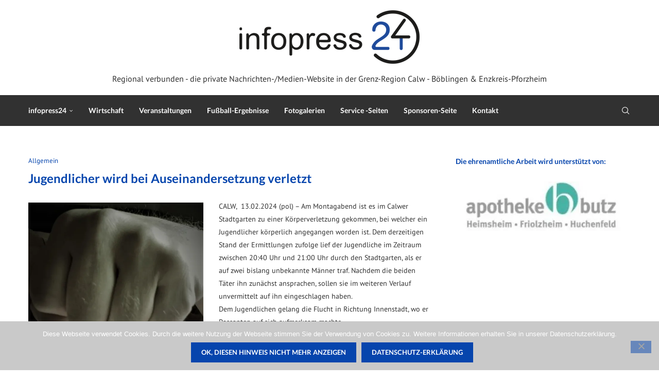

--- FILE ---
content_type: text/html; charset=UTF-8
request_url: https://infopress24.de/jugendlicher-wird-bei-auseinandersetzung-verletzt/
body_size: 32528
content:
<!DOCTYPE html>
<html lang="de">
<head>
    <meta charset="UTF-8">
    <meta http-equiv="X-UA-Compatible" content="IE=edge">
    <meta name="viewport" content="width=device-width, initial-scale=1">
    <link rel="profile" href="https://gmpg.org/xfn/11"/>
    <link rel="alternate" type="application/rss+xml" title="infopress24.de RSS Feed"
          href="https://infopress24.de/feed/"/>
    <link rel="alternate" type="application/atom+xml" title="infopress24.de Atom Feed"
          href="https://infopress24.de/feed/atom/"/>
    <link rel="pingback" href="https://infopress24.de/xmlrpc.php"/>
    <!--[if lt IE 9]>
	<script src="https://infopress24.de/wp-content/themes/soledad/js/html5.js"></script>
	<![endif]-->
	<link rel='preconnect' href='https://fonts.googleapis.com' />
<link rel='preconnect' href='https://fonts.gstatic.com' />
<meta http-equiv='x-dns-prefetch-control' content='on'>
<link rel='dns-prefetch' href='//fonts.googleapis.com' />
<link rel='dns-prefetch' href='//fonts.gstatic.com' />
<link rel='dns-prefetch' href='//s.gravatar.com' />
<link rel='dns-prefetch' href='//www.google-analytics.com' />
<meta name='robots' content='index, follow, max-image-preview:large, max-snippet:-1, max-video-preview:-1' />

	<!-- This site is optimized with the Yoast SEO plugin v26.8 - https://yoast.com/product/yoast-seo-wordpress/ -->
	<title>Jugendlicher wird bei Auseinandersetzung verletzt - infopress24.de</title>
	<link rel="canonical" href="https://infopress24.de/jugendlicher-wird-bei-auseinandersetzung-verletzt/" />
	<meta property="og:locale" content="de_DE" />
	<meta property="og:type" content="article" />
	<meta property="og:title" content="Jugendlicher wird bei Auseinandersetzung verletzt - infopress24.de" />
	<meta property="og:description" content="CALW,  13.02.2024 (pol) &#8211; Am Montagabend ist es im Calwer Stadtgarten zu einer Körperverletzung gekommen, bei welcher ein Jugendlicher körperlich angegangen worden ist. Dem derzeitigen Stand der Ermittlungen zufolge lief der Jugendliche im Zeitraum zwischen 20:40 Uhr und 21:00 Uhr durch den Stadtgarten, als er auf zwei bislang unbekannte Männer traf. Nachdem die beiden Täter ihn zunächst ansprachen, sollen sie im weiteren Verlauf unvermittelt auf ihn eingeschlagen haben. Dem Jugendlichen gelang die Flucht in Richtung Innenstadt, wo er Passanten auf sich aufmerksam machte. Zeugen, die die Situation beobachten konnten oder Hinweise zum Sachverhalt geben können, werden gebeten, sich mit dem&hellip;" />
	<meta property="og:url" content="https://infopress24.de/jugendlicher-wird-bei-auseinandersetzung-verletzt/" />
	<meta property="og:site_name" content="infopress24.de" />
	<meta property="article:published_time" content="2024-02-13T19:50:44+00:00" />
	<meta property="og:image" content="https://infopress24.de/wp-content/uploads/2020/04/Symbol-Faust.jpg" />
	<meta name="author" content="Georg Kost" />
	<meta name="twitter:label1" content="Verfasst von" />
	<meta name="twitter:data1" content="Georg Kost" />
	<meta name="twitter:label2" content="Geschätzte Lesezeit" />
	<meta name="twitter:data2" content="1 Minute" />
	<script type="application/ld+json" class="yoast-schema-graph">{"@context":"https://schema.org","@graph":[{"@type":"Article","@id":"https://infopress24.de/jugendlicher-wird-bei-auseinandersetzung-verletzt/#article","isPartOf":{"@id":"https://infopress24.de/jugendlicher-wird-bei-auseinandersetzung-verletzt/"},"author":{"name":"Georg Kost","@id":"https://infopress24.de/#/schema/person/c0be2c9f4da62625b60662fc82e80296"},"headline":"Jugendlicher wird bei Auseinandersetzung verletzt","datePublished":"2024-02-13T19:50:44+00:00","mainEntityOfPage":{"@id":"https://infopress24.de/jugendlicher-wird-bei-auseinandersetzung-verletzt/"},"wordCount":128,"image":{"@id":"https://infopress24.de/jugendlicher-wird-bei-auseinandersetzung-verletzt/#primaryimage"},"thumbnailUrl":"https://infopress24.de/wp-content/uploads/2020/04/Symbol-Faust.jpg","keywords":["Calw","Körperverletzung","Polizei","Täter","Zeugen"],"inLanguage":"de"},{"@type":"WebPage","@id":"https://infopress24.de/jugendlicher-wird-bei-auseinandersetzung-verletzt/","url":"https://infopress24.de/jugendlicher-wird-bei-auseinandersetzung-verletzt/","name":"Jugendlicher wird bei Auseinandersetzung verletzt - infopress24.de","isPartOf":{"@id":"https://infopress24.de/#website"},"primaryImageOfPage":{"@id":"https://infopress24.de/jugendlicher-wird-bei-auseinandersetzung-verletzt/#primaryimage"},"image":{"@id":"https://infopress24.de/jugendlicher-wird-bei-auseinandersetzung-verletzt/#primaryimage"},"thumbnailUrl":"https://infopress24.de/wp-content/uploads/2020/04/Symbol-Faust.jpg","datePublished":"2024-02-13T19:50:44+00:00","author":{"@id":"https://infopress24.de/#/schema/person/c0be2c9f4da62625b60662fc82e80296"},"breadcrumb":{"@id":"https://infopress24.de/jugendlicher-wird-bei-auseinandersetzung-verletzt/#breadcrumb"},"inLanguage":"de","potentialAction":[{"@type":"ReadAction","target":["https://infopress24.de/jugendlicher-wird-bei-auseinandersetzung-verletzt/"]}]},{"@type":"ImageObject","inLanguage":"de","@id":"https://infopress24.de/jugendlicher-wird-bei-auseinandersetzung-verletzt/#primaryimage","url":"https://i0.wp.com/infopress24.de/wp-content/uploads/2020/04/Symbol-Faust.jpg?fit=800%2C689&ssl=1","contentUrl":"https://i0.wp.com/infopress24.de/wp-content/uploads/2020/04/Symbol-Faust.jpg?fit=800%2C689&ssl=1","width":800,"height":689,"caption":"Symbolfoto infopress24.de"},{"@type":"BreadcrumbList","@id":"https://infopress24.de/jugendlicher-wird-bei-auseinandersetzung-verletzt/#breadcrumb","itemListElement":[{"@type":"ListItem","position":1,"name":"Home","item":"https://infopress24.de/"},{"@type":"ListItem","position":2,"name":"Jugendlicher wird bei Auseinandersetzung verletzt"}]},{"@type":"WebSite","@id":"https://infopress24.de/#website","url":"https://infopress24.de/","name":"infopress24.de","description":"Regional verbunden - die ehrenamtliche Nachrichten-/Medien-Website in der Grenz-Region Calw - Böblingen &amp; Enzkreis-Pforzheim","potentialAction":[{"@type":"SearchAction","target":{"@type":"EntryPoint","urlTemplate":"https://infopress24.de/?s={search_term_string}"},"query-input":{"@type":"PropertyValueSpecification","valueRequired":true,"valueName":"search_term_string"}}],"inLanguage":"de"},{"@type":"Person","@id":"https://infopress24.de/#/schema/person/c0be2c9f4da62625b60662fc82e80296","name":"Georg Kost","image":{"@type":"ImageObject","inLanguage":"de","@id":"https://infopress24.de/#/schema/person/image/","url":"https://secure.gravatar.com/avatar/ce74286f1110e9e4e208321b428623384035fb2b6474b5825f43d881831856e8?s=96&d=mm&r=g","contentUrl":"https://secure.gravatar.com/avatar/ce74286f1110e9e4e208321b428623384035fb2b6474b5825f43d881831856e8?s=96&d=mm&r=g","caption":"Georg Kost"},"url":"https://infopress24.de/author/gkost/"}]}</script>
	<!-- / Yoast SEO plugin. -->


<link rel='dns-prefetch' href='//cdn.jsdelivr.net' />
<link rel='dns-prefetch' href='//stats.wp.com' />
<link rel='dns-prefetch' href='//v0.wordpress.com' />
<link rel='preconnect' href='//i0.wp.com' />
<link rel='preconnect' href='//c0.wp.com' />
<link rel="alternate" type="application/rss+xml" title="infopress24.de &raquo; Feed" href="https://infopress24.de/feed/" />
<link rel="alternate" title="oEmbed (JSON)" type="application/json+oembed" href="https://infopress24.de/wp-json/oembed/1.0/embed?url=https%3A%2F%2Finfopress24.de%2Fjugendlicher-wird-bei-auseinandersetzung-verletzt%2F" />
<link rel="alternate" title="oEmbed (XML)" type="text/xml+oembed" href="https://infopress24.de/wp-json/oembed/1.0/embed?url=https%3A%2F%2Finfopress24.de%2Fjugendlicher-wird-bei-auseinandersetzung-verletzt%2F&#038;format=xml" />
<style id='wp-img-auto-sizes-contain-inline-css' type='text/css'>
img:is([sizes=auto i],[sizes^="auto," i]){contain-intrinsic-size:3000px 1500px}
/*# sourceURL=wp-img-auto-sizes-contain-inline-css */
</style>
<style id='wp-emoji-styles-inline-css' type='text/css'>

	img.wp-smiley, img.emoji {
		display: inline !important;
		border: none !important;
		box-shadow: none !important;
		height: 1em !important;
		width: 1em !important;
		margin: 0 0.07em !important;
		vertical-align: -0.1em !important;
		background: none !important;
		padding: 0 !important;
	}
/*# sourceURL=wp-emoji-styles-inline-css */
</style>
<style id='wp-block-library-inline-css' type='text/css'>
:root{--wp-block-synced-color:#7a00df;--wp-block-synced-color--rgb:122,0,223;--wp-bound-block-color:var(--wp-block-synced-color);--wp-editor-canvas-background:#ddd;--wp-admin-theme-color:#007cba;--wp-admin-theme-color--rgb:0,124,186;--wp-admin-theme-color-darker-10:#006ba1;--wp-admin-theme-color-darker-10--rgb:0,107,160.5;--wp-admin-theme-color-darker-20:#005a87;--wp-admin-theme-color-darker-20--rgb:0,90,135;--wp-admin-border-width-focus:2px}@media (min-resolution:192dpi){:root{--wp-admin-border-width-focus:1.5px}}.wp-element-button{cursor:pointer}:root .has-very-light-gray-background-color{background-color:#eee}:root .has-very-dark-gray-background-color{background-color:#313131}:root .has-very-light-gray-color{color:#eee}:root .has-very-dark-gray-color{color:#313131}:root .has-vivid-green-cyan-to-vivid-cyan-blue-gradient-background{background:linear-gradient(135deg,#00d084,#0693e3)}:root .has-purple-crush-gradient-background{background:linear-gradient(135deg,#34e2e4,#4721fb 50%,#ab1dfe)}:root .has-hazy-dawn-gradient-background{background:linear-gradient(135deg,#faaca8,#dad0ec)}:root .has-subdued-olive-gradient-background{background:linear-gradient(135deg,#fafae1,#67a671)}:root .has-atomic-cream-gradient-background{background:linear-gradient(135deg,#fdd79a,#004a59)}:root .has-nightshade-gradient-background{background:linear-gradient(135deg,#330968,#31cdcf)}:root .has-midnight-gradient-background{background:linear-gradient(135deg,#020381,#2874fc)}:root{--wp--preset--font-size--normal:16px;--wp--preset--font-size--huge:42px}.has-regular-font-size{font-size:1em}.has-larger-font-size{font-size:2.625em}.has-normal-font-size{font-size:var(--wp--preset--font-size--normal)}.has-huge-font-size{font-size:var(--wp--preset--font-size--huge)}.has-text-align-center{text-align:center}.has-text-align-left{text-align:left}.has-text-align-right{text-align:right}.has-fit-text{white-space:nowrap!important}#end-resizable-editor-section{display:none}.aligncenter{clear:both}.items-justified-left{justify-content:flex-start}.items-justified-center{justify-content:center}.items-justified-right{justify-content:flex-end}.items-justified-space-between{justify-content:space-between}.screen-reader-text{border:0;clip-path:inset(50%);height:1px;margin:-1px;overflow:hidden;padding:0;position:absolute;width:1px;word-wrap:normal!important}.screen-reader-text:focus{background-color:#ddd;clip-path:none;color:#444;display:block;font-size:1em;height:auto;left:5px;line-height:normal;padding:15px 23px 14px;text-decoration:none;top:5px;width:auto;z-index:100000}html :where(.has-border-color){border-style:solid}html :where([style*=border-top-color]){border-top-style:solid}html :where([style*=border-right-color]){border-right-style:solid}html :where([style*=border-bottom-color]){border-bottom-style:solid}html :where([style*=border-left-color]){border-left-style:solid}html :where([style*=border-width]){border-style:solid}html :where([style*=border-top-width]){border-top-style:solid}html :where([style*=border-right-width]){border-right-style:solid}html :where([style*=border-bottom-width]){border-bottom-style:solid}html :where([style*=border-left-width]){border-left-style:solid}html :where(img[class*=wp-image-]){height:auto;max-width:100%}:where(figure){margin:0 0 1em}html :where(.is-position-sticky){--wp-admin--admin-bar--position-offset:var(--wp-admin--admin-bar--height,0px)}@media screen and (max-width:600px){html :where(.is-position-sticky){--wp-admin--admin-bar--position-offset:0px}}

/*# sourceURL=wp-block-library-inline-css */
</style><style id='global-styles-inline-css' type='text/css'>
:root{--wp--preset--aspect-ratio--square: 1;--wp--preset--aspect-ratio--4-3: 4/3;--wp--preset--aspect-ratio--3-4: 3/4;--wp--preset--aspect-ratio--3-2: 3/2;--wp--preset--aspect-ratio--2-3: 2/3;--wp--preset--aspect-ratio--16-9: 16/9;--wp--preset--aspect-ratio--9-16: 9/16;--wp--preset--color--black: #000000;--wp--preset--color--cyan-bluish-gray: #abb8c3;--wp--preset--color--white: #ffffff;--wp--preset--color--pale-pink: #f78da7;--wp--preset--color--vivid-red: #cf2e2e;--wp--preset--color--luminous-vivid-orange: #ff6900;--wp--preset--color--luminous-vivid-amber: #fcb900;--wp--preset--color--light-green-cyan: #7bdcb5;--wp--preset--color--vivid-green-cyan: #00d084;--wp--preset--color--pale-cyan-blue: #8ed1fc;--wp--preset--color--vivid-cyan-blue: #0693e3;--wp--preset--color--vivid-purple: #9b51e0;--wp--preset--gradient--vivid-cyan-blue-to-vivid-purple: linear-gradient(135deg,rgb(6,147,227) 0%,rgb(155,81,224) 100%);--wp--preset--gradient--light-green-cyan-to-vivid-green-cyan: linear-gradient(135deg,rgb(122,220,180) 0%,rgb(0,208,130) 100%);--wp--preset--gradient--luminous-vivid-amber-to-luminous-vivid-orange: linear-gradient(135deg,rgb(252,185,0) 0%,rgb(255,105,0) 100%);--wp--preset--gradient--luminous-vivid-orange-to-vivid-red: linear-gradient(135deg,rgb(255,105,0) 0%,rgb(207,46,46) 100%);--wp--preset--gradient--very-light-gray-to-cyan-bluish-gray: linear-gradient(135deg,rgb(238,238,238) 0%,rgb(169,184,195) 100%);--wp--preset--gradient--cool-to-warm-spectrum: linear-gradient(135deg,rgb(74,234,220) 0%,rgb(151,120,209) 20%,rgb(207,42,186) 40%,rgb(238,44,130) 60%,rgb(251,105,98) 80%,rgb(254,248,76) 100%);--wp--preset--gradient--blush-light-purple: linear-gradient(135deg,rgb(255,206,236) 0%,rgb(152,150,240) 100%);--wp--preset--gradient--blush-bordeaux: linear-gradient(135deg,rgb(254,205,165) 0%,rgb(254,45,45) 50%,rgb(107,0,62) 100%);--wp--preset--gradient--luminous-dusk: linear-gradient(135deg,rgb(255,203,112) 0%,rgb(199,81,192) 50%,rgb(65,88,208) 100%);--wp--preset--gradient--pale-ocean: linear-gradient(135deg,rgb(255,245,203) 0%,rgb(182,227,212) 50%,rgb(51,167,181) 100%);--wp--preset--gradient--electric-grass: linear-gradient(135deg,rgb(202,248,128) 0%,rgb(113,206,126) 100%);--wp--preset--gradient--midnight: linear-gradient(135deg,rgb(2,3,129) 0%,rgb(40,116,252) 100%);--wp--preset--font-size--small: 12px;--wp--preset--font-size--medium: 20px;--wp--preset--font-size--large: 32px;--wp--preset--font-size--x-large: 42px;--wp--preset--font-size--normal: 14px;--wp--preset--font-size--huge: 42px;--wp--preset--spacing--20: 0.44rem;--wp--preset--spacing--30: 0.67rem;--wp--preset--spacing--40: 1rem;--wp--preset--spacing--50: 1.5rem;--wp--preset--spacing--60: 2.25rem;--wp--preset--spacing--70: 3.38rem;--wp--preset--spacing--80: 5.06rem;--wp--preset--shadow--natural: 6px 6px 9px rgba(0, 0, 0, 0.2);--wp--preset--shadow--deep: 12px 12px 50px rgba(0, 0, 0, 0.4);--wp--preset--shadow--sharp: 6px 6px 0px rgba(0, 0, 0, 0.2);--wp--preset--shadow--outlined: 6px 6px 0px -3px rgb(255, 255, 255), 6px 6px rgb(0, 0, 0);--wp--preset--shadow--crisp: 6px 6px 0px rgb(0, 0, 0);}:where(.is-layout-flex){gap: 0.5em;}:where(.is-layout-grid){gap: 0.5em;}body .is-layout-flex{display: flex;}.is-layout-flex{flex-wrap: wrap;align-items: center;}.is-layout-flex > :is(*, div){margin: 0;}body .is-layout-grid{display: grid;}.is-layout-grid > :is(*, div){margin: 0;}:where(.wp-block-columns.is-layout-flex){gap: 2em;}:where(.wp-block-columns.is-layout-grid){gap: 2em;}:where(.wp-block-post-template.is-layout-flex){gap: 1.25em;}:where(.wp-block-post-template.is-layout-grid){gap: 1.25em;}.has-black-color{color: var(--wp--preset--color--black) !important;}.has-cyan-bluish-gray-color{color: var(--wp--preset--color--cyan-bluish-gray) !important;}.has-white-color{color: var(--wp--preset--color--white) !important;}.has-pale-pink-color{color: var(--wp--preset--color--pale-pink) !important;}.has-vivid-red-color{color: var(--wp--preset--color--vivid-red) !important;}.has-luminous-vivid-orange-color{color: var(--wp--preset--color--luminous-vivid-orange) !important;}.has-luminous-vivid-amber-color{color: var(--wp--preset--color--luminous-vivid-amber) !important;}.has-light-green-cyan-color{color: var(--wp--preset--color--light-green-cyan) !important;}.has-vivid-green-cyan-color{color: var(--wp--preset--color--vivid-green-cyan) !important;}.has-pale-cyan-blue-color{color: var(--wp--preset--color--pale-cyan-blue) !important;}.has-vivid-cyan-blue-color{color: var(--wp--preset--color--vivid-cyan-blue) !important;}.has-vivid-purple-color{color: var(--wp--preset--color--vivid-purple) !important;}.has-black-background-color{background-color: var(--wp--preset--color--black) !important;}.has-cyan-bluish-gray-background-color{background-color: var(--wp--preset--color--cyan-bluish-gray) !important;}.has-white-background-color{background-color: var(--wp--preset--color--white) !important;}.has-pale-pink-background-color{background-color: var(--wp--preset--color--pale-pink) !important;}.has-vivid-red-background-color{background-color: var(--wp--preset--color--vivid-red) !important;}.has-luminous-vivid-orange-background-color{background-color: var(--wp--preset--color--luminous-vivid-orange) !important;}.has-luminous-vivid-amber-background-color{background-color: var(--wp--preset--color--luminous-vivid-amber) !important;}.has-light-green-cyan-background-color{background-color: var(--wp--preset--color--light-green-cyan) !important;}.has-vivid-green-cyan-background-color{background-color: var(--wp--preset--color--vivid-green-cyan) !important;}.has-pale-cyan-blue-background-color{background-color: var(--wp--preset--color--pale-cyan-blue) !important;}.has-vivid-cyan-blue-background-color{background-color: var(--wp--preset--color--vivid-cyan-blue) !important;}.has-vivid-purple-background-color{background-color: var(--wp--preset--color--vivid-purple) !important;}.has-black-border-color{border-color: var(--wp--preset--color--black) !important;}.has-cyan-bluish-gray-border-color{border-color: var(--wp--preset--color--cyan-bluish-gray) !important;}.has-white-border-color{border-color: var(--wp--preset--color--white) !important;}.has-pale-pink-border-color{border-color: var(--wp--preset--color--pale-pink) !important;}.has-vivid-red-border-color{border-color: var(--wp--preset--color--vivid-red) !important;}.has-luminous-vivid-orange-border-color{border-color: var(--wp--preset--color--luminous-vivid-orange) !important;}.has-luminous-vivid-amber-border-color{border-color: var(--wp--preset--color--luminous-vivid-amber) !important;}.has-light-green-cyan-border-color{border-color: var(--wp--preset--color--light-green-cyan) !important;}.has-vivid-green-cyan-border-color{border-color: var(--wp--preset--color--vivid-green-cyan) !important;}.has-pale-cyan-blue-border-color{border-color: var(--wp--preset--color--pale-cyan-blue) !important;}.has-vivid-cyan-blue-border-color{border-color: var(--wp--preset--color--vivid-cyan-blue) !important;}.has-vivid-purple-border-color{border-color: var(--wp--preset--color--vivid-purple) !important;}.has-vivid-cyan-blue-to-vivid-purple-gradient-background{background: var(--wp--preset--gradient--vivid-cyan-blue-to-vivid-purple) !important;}.has-light-green-cyan-to-vivid-green-cyan-gradient-background{background: var(--wp--preset--gradient--light-green-cyan-to-vivid-green-cyan) !important;}.has-luminous-vivid-amber-to-luminous-vivid-orange-gradient-background{background: var(--wp--preset--gradient--luminous-vivid-amber-to-luminous-vivid-orange) !important;}.has-luminous-vivid-orange-to-vivid-red-gradient-background{background: var(--wp--preset--gradient--luminous-vivid-orange-to-vivid-red) !important;}.has-very-light-gray-to-cyan-bluish-gray-gradient-background{background: var(--wp--preset--gradient--very-light-gray-to-cyan-bluish-gray) !important;}.has-cool-to-warm-spectrum-gradient-background{background: var(--wp--preset--gradient--cool-to-warm-spectrum) !important;}.has-blush-light-purple-gradient-background{background: var(--wp--preset--gradient--blush-light-purple) !important;}.has-blush-bordeaux-gradient-background{background: var(--wp--preset--gradient--blush-bordeaux) !important;}.has-luminous-dusk-gradient-background{background: var(--wp--preset--gradient--luminous-dusk) !important;}.has-pale-ocean-gradient-background{background: var(--wp--preset--gradient--pale-ocean) !important;}.has-electric-grass-gradient-background{background: var(--wp--preset--gradient--electric-grass) !important;}.has-midnight-gradient-background{background: var(--wp--preset--gradient--midnight) !important;}.has-small-font-size{font-size: var(--wp--preset--font-size--small) !important;}.has-medium-font-size{font-size: var(--wp--preset--font-size--medium) !important;}.has-large-font-size{font-size: var(--wp--preset--font-size--large) !important;}.has-x-large-font-size{font-size: var(--wp--preset--font-size--x-large) !important;}
/*# sourceURL=global-styles-inline-css */
</style>

<style id='classic-theme-styles-inline-css' type='text/css'>
/*! This file is auto-generated */
.wp-block-button__link{color:#fff;background-color:#32373c;border-radius:9999px;box-shadow:none;text-decoration:none;padding:calc(.667em + 2px) calc(1.333em + 2px);font-size:1.125em}.wp-block-file__button{background:#32373c;color:#fff;text-decoration:none}
/*# sourceURL=/wp-includes/css/classic-themes.min.css */
</style>
<link rel='stylesheet' id='cookie-notice-front-css' href='https://infopress24.de/wp-content/plugins/cookie-notice/css/front.min.css?ver=2.5.11' type='text/css' media='all' />
<link rel='stylesheet' id='events-manager-css' href='https://infopress24.de/wp-content/plugins/events-manager/includes/css/events-manager.min.css?ver=7.2.3.1' type='text/css' media='all' />
<style id='events-manager-inline-css' type='text/css'>
body .em { --font-family : inherit; --font-weight : inherit; --font-size : 1em; --line-height : inherit; }
/*# sourceURL=events-manager-inline-css */
</style>
<link rel='stylesheet' id='wordpresscom-stats-smiley-remover-css' href='https://infopress24.de/wp-content/plugins/wordpresscom-stats-smiley-remover/css/wordpresscom-stats-smiley-remover.css?ver=15.01' type='text/css' media='all' />
<link rel='stylesheet' id='penci-fonts-css' href='https://infopress24.de/wp-content/uploads/fonts/3ea9a83f7484a7eb82b096e7e2903804/font.css?v=1668020230' type='text/css' media='' />
<link rel='stylesheet' id='penci-main-style-css' href='https://infopress24.de/wp-content/themes/soledad/main.css?ver=8.7.1' type='text/css' media='all' />
<link rel='stylesheet' id='penci-swiper-bundle-css' href='https://infopress24.de/wp-content/themes/soledad/css/swiper-bundle.min.css?ver=8.7.1' type='text/css' media='all' />
<link rel='stylesheet' id='penci-font-awesomeold-css' href='https://infopress24.de/wp-content/themes/soledad/css/font-awesome.4.7.0.swap.min.css?ver=4.7.0' type='text/css' media='all' />
<link rel='stylesheet' id='penci_icon-css' href='https://infopress24.de/wp-content/themes/soledad/css/penci-icon.min.css?ver=8.7.1' type='text/css' media='all' />
<link rel='stylesheet' id='penci_style-css' href='https://infopress24.de/wp-content/themes/soledad/style.css?ver=8.7.1' type='text/css' media='all' />
<link rel='stylesheet' id='penci_social_counter-css' href='https://infopress24.de/wp-content/themes/soledad/css/social-counter.css?ver=8.7.1' type='text/css' media='all' />
<link rel='stylesheet' id='tablepress-default-css' href='https://infopress24.de/wp-content/plugins/tablepress/css/build/default.css?ver=3.2.6' type='text/css' media='all' />
<script type="text/javascript" src="https://c0.wp.com/c/6.9/wp-includes/js/jquery/jquery.min.js" id="jquery-core-js"></script>
<script type="text/javascript" src="https://c0.wp.com/c/6.9/wp-includes/js/jquery/jquery-migrate.min.js" id="jquery-migrate-js"></script>
<script type="text/javascript" src="https://c0.wp.com/c/6.9/wp-includes/js/jquery/ui/core.min.js" id="jquery-ui-core-js"></script>
<script type="text/javascript" src="https://c0.wp.com/c/6.9/wp-includes/js/jquery/ui/mouse.min.js" id="jquery-ui-mouse-js"></script>
<script type="text/javascript" src="https://c0.wp.com/c/6.9/wp-includes/js/jquery/ui/sortable.min.js" id="jquery-ui-sortable-js"></script>
<script type="text/javascript" src="https://c0.wp.com/c/6.9/wp-includes/js/jquery/ui/datepicker.min.js" id="jquery-ui-datepicker-js"></script>
<script type="text/javascript" id="jquery-ui-datepicker-js-after">
/* <![CDATA[ */
jQuery(function(jQuery){jQuery.datepicker.setDefaults({"closeText":"Schlie\u00dfen","currentText":"Heute","monthNames":["Januar","Februar","M\u00e4rz","April","Mai","Juni","Juli","August","September","Oktober","November","Dezember"],"monthNamesShort":["Jan.","Feb.","M\u00e4rz","Apr.","Mai","Juni","Juli","Aug.","Sep.","Okt.","Nov.","Dez."],"nextText":"Weiter","prevText":"Zur\u00fcck","dayNames":["Sonntag","Montag","Dienstag","Mittwoch","Donnerstag","Freitag","Samstag"],"dayNamesShort":["So.","Mo.","Di.","Mi.","Do.","Fr.","Sa."],"dayNamesMin":["S","M","D","M","D","F","S"],"dateFormat":"d. MM yy","firstDay":1,"isRTL":false});});
//# sourceURL=jquery-ui-datepicker-js-after
/* ]]> */
</script>
<script type="text/javascript" src="https://c0.wp.com/c/6.9/wp-includes/js/jquery/ui/resizable.min.js" id="jquery-ui-resizable-js"></script>
<script type="text/javascript" src="https://c0.wp.com/c/6.9/wp-includes/js/jquery/ui/draggable.min.js" id="jquery-ui-draggable-js"></script>
<script type="text/javascript" src="https://c0.wp.com/c/6.9/wp-includes/js/jquery/ui/controlgroup.min.js" id="jquery-ui-controlgroup-js"></script>
<script type="text/javascript" src="https://c0.wp.com/c/6.9/wp-includes/js/jquery/ui/checkboxradio.min.js" id="jquery-ui-checkboxradio-js"></script>
<script type="text/javascript" src="https://c0.wp.com/c/6.9/wp-includes/js/jquery/ui/button.min.js" id="jquery-ui-button-js"></script>
<script type="text/javascript" src="https://c0.wp.com/c/6.9/wp-includes/js/jquery/ui/dialog.min.js" id="jquery-ui-dialog-js"></script>
<script type="text/javascript" id="events-manager-js-extra">
/* <![CDATA[ */
var EM = {"ajaxurl":"https://infopress24.de/wp-admin/admin-ajax.php","locationajaxurl":"https://infopress24.de/wp-admin/admin-ajax.php?action=locations_search","firstDay":"1","locale":"de","dateFormat":"yy-mm-dd","ui_css":"https://infopress24.de/wp-content/plugins/events-manager/includes/css/jquery-ui/build.min.css","show24hours":"1","is_ssl":"1","autocomplete_limit":"10","calendar":{"breakpoints":{"small":560,"medium":908,"large":false},"month_format":"M Y"},"phone":"","datepicker":{"format":"d.m.Y","locale":"de"},"search":{"breakpoints":{"small":650,"medium":850,"full":false}},"url":"https://infopress24.de/wp-content/plugins/events-manager","assets":{"input.em-uploader":{"js":{"em-uploader":{"url":"https://infopress24.de/wp-content/plugins/events-manager/includes/js/em-uploader.js?v=7.2.3.1","event":"em_uploader_ready"}}},".em-event-editor":{"js":{"event-editor":{"url":"https://infopress24.de/wp-content/plugins/events-manager/includes/js/events-manager-event-editor.js?v=7.2.3.1","event":"em_event_editor_ready"}},"css":{"event-editor":"https://infopress24.de/wp-content/plugins/events-manager/includes/css/events-manager-event-editor.min.css?v=7.2.3.1"}},".em-recurrence-sets, .em-timezone":{"js":{"luxon":{"url":"luxon/luxon.js?v=7.2.3.1","event":"em_luxon_ready"}}},".em-booking-form, #em-booking-form, .em-booking-recurring, .em-event-booking-form":{"js":{"em-bookings":{"url":"https://infopress24.de/wp-content/plugins/events-manager/includes/js/bookingsform.js?v=7.2.3.1","event":"em_booking_form_js_loaded"}}},"#em-opt-archetypes":{"js":{"archetypes":"https://infopress24.de/wp-content/plugins/events-manager/includes/js/admin-archetype-editor.js?v=7.2.3.1","archetypes_ms":"https://infopress24.de/wp-content/plugins/events-manager/includes/js/admin-archetypes.js?v=7.2.3.1","qs":"qs/qs.js?v=7.2.3.1"}}},"cached":"","bookingInProgress":"Bitte warte, w\u00e4hrend die Buchung abgeschickt wird.","tickets_save":"Ticket speichern","bookingajaxurl":"https://infopress24.de/wp-admin/admin-ajax.php","bookings_export_save":"Buchungen exportieren","bookings_settings_save":"Einstellungen speichern","booking_delete":"Bist du dir sicher, dass du es l\u00f6schen m\u00f6chtest?","booking_offset":"30","bookings":{"submit_button":{"text":{"default":"Ticket bestellen","free":"Ticket bestellen","payment":"Ticket bestellen","processing":"Processing ..."}},"update_listener":""},"bb_full":"Ausverkauft","bb_book":"Jetzt buchen","bb_booking":"Buche ...","bb_booked":"Buchung Abgesendet","bb_error":"Buchung Fehler. Nochmal versuchen?","bb_cancel":"Abbrechen","bb_canceling":"Stornieren...","bb_cancelled":"Abgesagt","bb_cancel_error":"Stornierung Fehler. Nochmal versuchen?","txt_search":"Veranstaltung suchen...","txt_searching":"Suche...","txt_loading":"Wird geladen\u00a0\u2026"};
//# sourceURL=events-manager-js-extra
/* ]]> */
</script>
<script type="text/javascript" src="https://infopress24.de/wp-content/plugins/events-manager/includes/js/events-manager.js?ver=7.2.3.1" id="events-manager-js"></script>
<script type="text/javascript" src="https://infopress24.de/wp-content/plugins/events-manager/includes/external/flatpickr/l10n/de.js?ver=7.2.3.1" id="em-flatpickr-localization-js"></script>
<link rel="https://api.w.org/" href="https://infopress24.de/wp-json/" /><link rel="alternate" title="JSON" type="application/json" href="https://infopress24.de/wp-json/wp/v2/posts/97653" /><link rel="EditURI" type="application/rsd+xml" title="RSD" href="https://infopress24.de/xmlrpc.php?rsd" />
<link rel='shortlink' href='https://wp.me/p4EmHP-pp3' />
	<style>img#wpstats{display:none}</style>
		<style id="penci-custom-style" type="text/css">body{ --pcbg-cl: #fff; --pctext-cl: #313131; --pcborder-cl: #dedede; --pcheading-cl: #313131; --pcmeta-cl: #888888; --pcaccent-cl: #6eb48c; --pcbody-font: 'PT Serif', serif; --pchead-font: 'Raleway', sans-serif; --pchead-wei: bold; --pcava_bdr:10px;--pcajs_fvw:470px;--pcajs_fvmw:220px; } .single.penci-body-single-style-5 #header, .single.penci-body-single-style-6 #header, .single.penci-body-single-style-10 #header, .single.penci-body-single-style-5 .pc-wrapbuilder-header, .single.penci-body-single-style-6 .pc-wrapbuilder-header, .single.penci-body-single-style-10 .pc-wrapbuilder-header { --pchd-mg: 40px; } .fluid-width-video-wrapper > div { position: absolute; left: 0; right: 0; top: 0; width: 100%; height: 100%; } .yt-video-place { position: relative; text-align: center; } .yt-video-place.embed-responsive .start-video { display: block; top: 0; left: 0; bottom: 0; right: 0; position: absolute; transform: none; } .yt-video-place.embed-responsive .start-video img { margin: 0; padding: 0; top: 50%; display: inline-block; position: absolute; left: 50%; transform: translate(-50%, -50%); width: 68px; height: auto; } .mfp-bg { top: 0; left: 0; width: 100%; height: 100%; z-index: 9999999; overflow: hidden; position: fixed; background: #0b0b0b; opacity: .8; filter: alpha(opacity=80) } .mfp-wrap { top: 0; left: 0; width: 100%; height: 100%; z-index: 9999999; position: fixed; outline: none !important; -webkit-backface-visibility: hidden } body { --pchead-font: 'Lato', sans-serif; } body { --pcbody-font: 'PT Sans', sans-serif; } p{ line-height: 1.8; } .header-slogan .header-slogan-text{ font-family: 'PT Sans', sans-serif; } #navigation .menu > li > a, #navigation ul.menu ul.sub-menu li > a, .navigation ul.menu ul.sub-menu li > a, .penci-menu-hbg .menu li a, #sidebar-nav .menu li a { font-family: 'Lato', sans-serif; font-weight: normal; } .penci-hide-tagupdated{ display: none !important; } .header-slogan .header-slogan-text { font-style:normal; } .header-slogan .header-slogan-text { font-weight:normal; } .header-slogan .header-slogan-text { font-size:16px; } body { --pchead-wei: bold; } .featured-area.featured-style-42 .item-inner-content, .featured-style-41 .swiper-slide, .slider-40-wrapper .nav-thumb-creative .thumb-container:after,.penci-slider44-t-item:before,.penci-slider44-main-wrapper .item, .featured-area .penci-image-holder, .featured-area .penci-slider4-overlay, .featured-area .penci-slide-overlay .overlay-link, .featured-style-29 .featured-slider-overlay, .penci-slider38-overlay{ border-radius: ; -webkit-border-radius: ; } .penci-featured-content-right:before{ border-top-right-radius: ; border-bottom-right-radius: ; } .penci-flat-overlay .penci-slide-overlay .penci-mag-featured-content:before{ border-bottom-left-radius: ; border-bottom-right-radius: ; } .container-single .post-image{ border-radius: ; -webkit-border-radius: ; } .penci-mega-post-inner, .penci-mega-thumbnail .penci-image-holder{ border-radius: ; -webkit-border-radius: ; } #navigation .menu > li > a, #navigation ul.menu ul.sub-menu li > a, .navigation ul.menu ul.sub-menu li > a, .penci-menu-hbg .menu li a, #sidebar-nav .menu li a, #navigation .penci-megamenu .penci-mega-child-categories a, .navigation .penci-megamenu .penci-mega-child-categories a{ font-weight: bold; } #header .inner-header .container { padding:20px 0; } .penci-page-header h1 { text-transform: none; } .wp-caption p.wp-caption-text, .penci-featured-caption { font-style: normal; } .editor-styles-wrapper, body{ --pcaccent-cl: #0645ad; } .penci-menuhbg-toggle:hover .lines-button:after, .penci-menuhbg-toggle:hover .penci-lines:before, .penci-menuhbg-toggle:hover .penci-lines:after,.tags-share-box.tags-share-box-s2 .post-share-plike,.penci-video_playlist .penci-playlist-title,.pencisc-column-2.penci-video_playlist .penci-video-nav .playlist-panel-item, .pencisc-column-1.penci-video_playlist .penci-video-nav .playlist-panel-item,.penci-video_playlist .penci-custom-scroll::-webkit-scrollbar-thumb, .pencisc-button, .post-entry .pencisc-button, .penci-dropcap-box, .penci-dropcap-circle, .penci-login-register input[type="submit"]:hover, .penci-ld .penci-ldin:before, .penci-ldspinner > div{ background: #0645ad; } a, .post-entry .penci-portfolio-filter ul li a:hover, .penci-portfolio-filter ul li a:hover, .penci-portfolio-filter ul li.active a, .post-entry .penci-portfolio-filter ul li.active a, .penci-countdown .countdown-amount, .archive-box h1, .post-entry a, .container.penci-breadcrumb span a:hover,.container.penci-breadcrumb a:hover, .post-entry blockquote:before, .post-entry blockquote cite, .post-entry blockquote .author, .wpb_text_column blockquote:before, .wpb_text_column blockquote cite, .wpb_text_column blockquote .author, .penci-pagination a:hover, ul.penci-topbar-menu > li a:hover, div.penci-topbar-menu > ul > li a:hover, .penci-recipe-heading a.penci-recipe-print,.penci-review-metas .penci-review-btnbuy, .main-nav-social a:hover, .widget-social .remove-circle a:hover i, .penci-recipe-index .cat > a.penci-cat-name, #bbpress-forums li.bbp-body ul.forum li.bbp-forum-info a:hover, #bbpress-forums li.bbp-body ul.topic li.bbp-topic-title a:hover, #bbpress-forums li.bbp-body ul.forum li.bbp-forum-info .bbp-forum-content a, #bbpress-forums li.bbp-body ul.topic p.bbp-topic-meta a, #bbpress-forums .bbp-breadcrumb a:hover, #bbpress-forums .bbp-forum-freshness a:hover, #bbpress-forums .bbp-topic-freshness a:hover, #buddypress ul.item-list li div.item-title a, #buddypress ul.item-list li h4 a, #buddypress .activity-header a:first-child, #buddypress .comment-meta a:first-child, #buddypress .acomment-meta a:first-child, div.bbp-template-notice a:hover, .penci-menu-hbg .menu li a .indicator:hover, .penci-menu-hbg .menu li a:hover, #sidebar-nav .menu li a:hover, .penci-rlt-popup .rltpopup-meta .rltpopup-title:hover, .penci-video_playlist .penci-video-playlist-item .penci-video-title:hover, .penci_list_shortcode li:before, .penci-dropcap-box-outline, .penci-dropcap-circle-outline, .penci-dropcap-regular, .penci-dropcap-bold{ color: #0645ad; } .penci-home-popular-post ul.slick-dots li button:hover, .penci-home-popular-post ul.slick-dots li.slick-active button, .post-entry blockquote .author span:after, .error-image:after, .error-404 .go-back-home a:after, .penci-header-signup-form, .woocommerce span.onsale, .woocommerce #respond input#submit:hover, .woocommerce a.button:hover, .woocommerce button.button:hover, .woocommerce input.button:hover, .woocommerce nav.woocommerce-pagination ul li span.current, .woocommerce div.product .entry-summary div[itemprop="description"]:before, .woocommerce div.product .entry-summary div[itemprop="description"] blockquote .author span:after, .woocommerce div.product .woocommerce-tabs #tab-description blockquote .author span:after, .woocommerce #respond input#submit.alt:hover, .woocommerce a.button.alt:hover, .woocommerce button.button.alt:hover, .woocommerce input.button.alt:hover, .pcheader-icon.shoping-cart-icon > a > span, #penci-demobar .buy-button, #penci-demobar .buy-button:hover, .penci-recipe-heading a.penci-recipe-print:hover,.penci-review-metas .penci-review-btnbuy:hover, .penci-review-process span, .penci-review-score-total, #navigation.menu-style-2 ul.menu ul.sub-menu:before, #navigation.menu-style-2 .menu ul ul.sub-menu:before, .penci-go-to-top-floating, .post-entry.blockquote-style-2 blockquote:before, #bbpress-forums #bbp-search-form .button, #bbpress-forums #bbp-search-form .button:hover, .wrapper-boxed .bbp-pagination-links span.current, #bbpress-forums #bbp_reply_submit:hover, #bbpress-forums #bbp_topic_submit:hover,#main .bbp-login-form .bbp-submit-wrapper button[type="submit"]:hover, #buddypress .dir-search input[type=submit], #buddypress .groups-members-search input[type=submit], #buddypress button:hover, #buddypress a.button:hover, #buddypress a.button:focus, #buddypress input[type=button]:hover, #buddypress input[type=reset]:hover, #buddypress ul.button-nav li a:hover, #buddypress ul.button-nav li.current a, #buddypress div.generic-button a:hover, #buddypress .comment-reply-link:hover, #buddypress input[type=submit]:hover, #buddypress div.pagination .pagination-links .current, #buddypress div.item-list-tabs ul li.selected a, #buddypress div.item-list-tabs ul li.current a, #buddypress div.item-list-tabs ul li a:hover, #buddypress table.notifications thead tr, #buddypress table.notifications-settings thead tr, #buddypress table.profile-settings thead tr, #buddypress table.profile-fields thead tr, #buddypress table.wp-profile-fields thead tr, #buddypress table.messages-notices thead tr, #buddypress table.forum thead tr, #buddypress input[type=submit] { background-color: #0645ad; } .penci-pagination ul.page-numbers li span.current, #comments_pagination span { color: #fff; background: #0645ad; border-color: #0645ad; } .footer-instagram h4.footer-instagram-title > span:before, .woocommerce nav.woocommerce-pagination ul li span.current, .penci-pagination.penci-ajax-more a.penci-ajax-more-button:hover, .penci-recipe-heading a.penci-recipe-print:hover,.penci-review-metas .penci-review-btnbuy:hover, .home-featured-cat-content.style-14 .magcat-padding:before, .wrapper-boxed .bbp-pagination-links span.current, #buddypress .dir-search input[type=submit], #buddypress .groups-members-search input[type=submit], #buddypress button:hover, #buddypress a.button:hover, #buddypress a.button:focus, #buddypress input[type=button]:hover, #buddypress input[type=reset]:hover, #buddypress ul.button-nav li a:hover, #buddypress ul.button-nav li.current a, #buddypress div.generic-button a:hover, #buddypress .comment-reply-link:hover, #buddypress input[type=submit]:hover, #buddypress div.pagination .pagination-links .current, #buddypress input[type=submit], form.pc-searchform.penci-hbg-search-form input.search-input:hover, form.pc-searchform.penci-hbg-search-form input.search-input:focus, .penci-dropcap-box-outline, .penci-dropcap-circle-outline { border-color: #0645ad; } .woocommerce .woocommerce-error, .woocommerce .woocommerce-info, .woocommerce .woocommerce-message { border-top-color: #0645ad; } .penci-slider ol.penci-control-nav li a.penci-active, .penci-slider ol.penci-control-nav li a:hover, .penci-related-carousel .penci-owl-dot.active span, .penci-owl-carousel-slider .penci-owl-dot.active span{ border-color: #0645ad; background-color: #0645ad; } .woocommerce .woocommerce-message:before, .woocommerce form.checkout table.shop_table .order-total .amount, .woocommerce ul.products li.product .price ins, .woocommerce ul.products li.product .price, .woocommerce div.product p.price ins, .woocommerce div.product span.price ins, .woocommerce div.product p.price, .woocommerce div.product .entry-summary div[itemprop="description"] blockquote:before, .woocommerce div.product .woocommerce-tabs #tab-description blockquote:before, .woocommerce div.product .entry-summary div[itemprop="description"] blockquote cite, .woocommerce div.product .entry-summary div[itemprop="description"] blockquote .author, .woocommerce div.product .woocommerce-tabs #tab-description blockquote cite, .woocommerce div.product .woocommerce-tabs #tab-description blockquote .author, .woocommerce div.product .product_meta > span a:hover, .woocommerce div.product .woocommerce-tabs ul.tabs li.active, .woocommerce ul.cart_list li .amount, .woocommerce ul.product_list_widget li .amount, .woocommerce table.shop_table td.product-name a:hover, .woocommerce table.shop_table td.product-price span, .woocommerce table.shop_table td.product-subtotal span, .woocommerce-cart .cart-collaterals .cart_totals table td .amount, .woocommerce .woocommerce-info:before, .woocommerce div.product span.price, .penci-container-inside.penci-breadcrumb span a:hover,.penci-container-inside.penci-breadcrumb a:hover { color: #0645ad; } .standard-content .penci-more-link.penci-more-link-button a.more-link, .penci-readmore-btn.penci-btn-make-button a, .penci-featured-cat-seemore.penci-btn-make-button a{ background-color: #0645ad; color: #fff; } .penci-vernav-toggle:before{ border-top-color: #0645ad; color: #fff; } #penci-login-popup:before{ opacity: ; } #navigation, .show-search { background: #313131; } @media only screen and (min-width: 960px){ #navigation.header-11 > .container { background: #313131; }} .header-slogan .header-slogan-text:before, .header-slogan .header-slogan-text:after{ content: none; } .navigation, .navigation.header-layout-bottom, #navigation, #navigation.header-layout-bottom { border-color: #313131; } .navigation .menu > li > a, .navigation .menu .sub-menu li a, #navigation .menu > li > a, #navigation .menu .sub-menu li a { color: #ffffff; } .navigation .menu > li > a:hover, .navigation .menu li.current-menu-item > a, .navigation .menu > li.current_page_item > a, .navigation .menu > li:hover > a, .navigation .menu > li.current-menu-ancestor > a, .navigation .menu > li.current-menu-item > a, .navigation .menu .sub-menu li a:hover, .navigation .menu .sub-menu li.current-menu-item > a, .navigation .sub-menu li:hover > a, #navigation .menu > li > a:hover, #navigation .menu li.current-menu-item > a, #navigation .menu > li.current_page_item > a, #navigation .menu > li:hover > a, #navigation .menu > li.current-menu-ancestor > a, #navigation .menu > li.current-menu-item > a, #navigation .menu .sub-menu li a:hover, #navigation .menu .sub-menu li.current-menu-item > a, #navigation .sub-menu li:hover > a { color: #ffffff; } .navigation ul.menu > li > a:before, .navigation .menu > ul > li > a:before, #navigation ul.menu > li > a:before, #navigation .menu > ul > li > a:before { background: #ffffff; } .navigation.menu-item-padding .menu > li > a:hover, .navigation.menu-item-padding .menu > li:hover > a, .navigation.menu-item-padding .menu > li.current-menu-item > a, .navigation.menu-item-padding .menu > li.current_page_item > a, .navigation.menu-item-padding .menu > li.current-menu-ancestor > a, .navigation.menu-item-padding .menu > li.current-menu-item > a, #navigation.menu-item-padding .menu > li > a:hover, #navigation.menu-item-padding .menu > li:hover > a, #navigation.menu-item-padding .menu > li.current-menu-item > a, #navigation.menu-item-padding .menu > li.current_page_item > a, #navigation.menu-item-padding .menu > li.current-menu-ancestor > a, #navigation.menu-item-padding .menu > li.current-menu-item > a { background-color: #ececec; } #navigation.menu-style-3 .menu .sub-menu:after, .navigation.menu-style-3 .menu .sub-menu:after { border-bottom-color: #333333; } #navigation.menu-style-3 .menu .sub-menu .sub-menu:after,.navigation.menu-style-3 .menu .sub-menu .sub-menu:after { border-right-color: #333333; } #navigation .menu .sub-menu, #navigation .menu .children, #navigation ul.menu > li.megamenu > ul.sub-menu { background-color: #333333; } .navigation .menu .sub-menu, #navigation .menu .children, .navigation ul.menu ul.sub-menu li > a, .navigation .menu ul ul.sub-menu li a, .navigation.menu-style-2 .menu .sub-menu, .navigation.menu-style-2 .menu .children, #navigation .menu .sub-menu, #navigation .menu .children, #navigation ul.menu ul.sub-menu li > a, #navigation .menu ul ul.sub-menu li a, #navigation.menu-style-2 .menu .sub-menu, #navigation.menu-style-2 .menu .children { border-color: #333333; } .navigation .penci-megamenu .penci-mega-child-categories a.cat-active, #navigation .penci-megamenu .penci-mega-child-categories a.cat-active { border-top-color: #333333; border-bottom-color: #333333; } .navigation ul.menu > li.megamenu > ul.sub-menu > li:before, .navigation .penci-megamenu .penci-mega-child-categories:after, #navigation ul.menu > li.megamenu > ul.sub-menu > li:before, #navigation .penci-megamenu .penci-mega-child-categories:after { background-color: #333333; } #navigation.menu-style-3 .menu .sub-menu, .navigation.menu-style-3 .menu .sub-menu, .navigation.menu-style-3 .menu .penci-dropdown-menu, #navigation.menu-style-3 .menu .children, #navigation.menu-style-3 .menu .penci-dropdown-menu, .navigation.menu-style-3 .menu .children, .penci-dropdown-menu{ border-color: #333333; } #navigation.menu-style-3 .menu .sub-menu:before, .navigation.menu-style-3 .menu .sub-menu:before{ border-bottom-color: #333333; } #navigation.menu-style-3 .menu .sub-menu .sub-menu:before, .navigation.menu-style-3 .menu .sub-menu .sub-menu:before{ border-right-color: #333333; } .navigation .penci-megamenu, #navigation .penci-megamenu .penci-mega-child-categories a.cat-active, .navigation .penci-megamenu .penci-mega-child-categories a.cat-active:before, #navigation .penci-megamenu, #navigation .penci-megamenu .penci-mega-child-categories a.cat-active, #navigation .penci-megamenu .penci-mega-child-categories a.cat-active:before { background-color: #ffffff; } .navigation .penci-megamenu .penci-mega-child-categories, .navigation.menu-style-2 .penci-megamenu .penci-mega-child-categories a.cat-active, #navigation .penci-megamenu .penci-mega-child-categories, #navigation.menu-style-2 .penci-megamenu .penci-mega-child-categories a.cat-active { background-color: #ffffff; } .navigation .menu ul.sub-menu li .pcmis-2 .penci-mega-post a:hover, .navigation .penci-megamenu .penci-mega-child-categories a.cat-active, .navigation .menu .penci-megamenu .penci-mega-child-categories a:hover, .navigation .menu .penci-megamenu .penci-mega-latest-posts .penci-mega-post a:hover, #navigation .menu ul.sub-menu li .pcmis-2 .penci-mega-post a:hover, #navigation .penci-megamenu .penci-mega-child-categories a.cat-active, #navigation .menu .penci-megamenu .penci-mega-child-categories a:hover, #navigation .menu .penci-megamenu .penci-mega-latest-posts .penci-mega-post a:hover { color: #0645ad; } #navigation .penci-megamenu .penci-mega-thumbnail .mega-cat-name { background: #0645ad; } #navigation .menu > li > a, #navigation ul.menu ul.sub-menu li > a, .navigation ul.menu ul.sub-menu li > a, #navigation .penci-megamenu .penci-mega-child-categories a, .navigation .penci-megamenu .penci-mega-child-categories a{ text-transform: none; } #navigation .penci-megamenu .post-mega-title a{ text-transform: uppercase; } #navigation ul.menu > li > a, #navigation .menu > ul > li > a { font-size: 14px; } #navigation ul.menu ul.sub-menu li > a, #navigation .penci-megamenu .penci-mega-child-categories a, #navigation .penci-megamenu .post-mega-title a, #navigation .menu ul ul.sub-menu li a { font-size: 14px; } #navigation .penci-megamenu .post-mega-title a, .pc-builder-element .navigation .penci-megamenu .penci-content-megamenu .penci-mega-latest-posts .penci-mega-post .post-mega-title a{ text-transform: none; } #navigation .menu .sub-menu li a { color: #ffffff; } #navigation .menu .sub-menu li a:hover, #navigation .menu .sub-menu li.current-menu-item > a, #navigation .sub-menu li:hover > a { color: #ededed; } #navigation.menu-style-2 ul.menu ul.sub-menu:before, #navigation.menu-style-2 .menu ul ul.sub-menu:before { background-color: #ffffff; } .top-search-classes a.cart-contents, .pcheader-icon > a, #navigation .button-menu-mobile,.top-search-classes > a, #navigation #penci-header-bookmark > a { color: #ffffff; } #navigation .button-menu-mobile svg { fill: #ffffff; } .show-search form.pc-searchform input.search-input::-webkit-input-placeholder{ color: #ffffff; } .show-search form.pc-searchform input.search-input:-moz-placeholder { color: #ffffff; opacity: 1;} .show-search form.pc-searchform input.search-input::-moz-placeholder {color: #ffffff; opacity: 1; } .show-search form.pc-searchform input.search-input:-ms-input-placeholder { color: #ffffff; } .penci-search-form form input.search-input::-webkit-input-placeholder{ color: #ffffff; } .penci-search-form form input.search-input:-moz-placeholder { color: #ffffff; opacity: 1;} .penci-search-form form input.search-input::-moz-placeholder {color: #ffffff; opacity: 1; } .penci-search-form form input.search-input:-ms-input-placeholder { color: #ffffff; } .show-search form.pc-searchform input.search-input,.penci-search-form form input.search-input{ color: #ffffff; } .penci-featured-content .feat-text h3 a, .featured-style-35 .feat-text-right h3 a, .featured-style-4 .penci-featured-content .feat-text h3 a, .penci-mag-featured-content h3 a, .pencislider-container .pencislider-content .pencislider-title { text-transform: none; } .penci-home-popular-post .item-related h3 a { text-transform: none; } .widget_categories ul li.cat-item-2, .widget_categories select option[value="2"], .widget_tag_cloud .tag-cloud-link.tag-link-2{ display: none; } .penci-header-signup-form { padding-top: px; padding-bottom: px; } .header-social a:hover i, .main-nav-social a:hover, .penci-menuhbg-toggle:hover .lines-button:after, .penci-menuhbg-toggle:hover .penci-lines:before, .penci-menuhbg-toggle:hover .penci-lines:after { color: #0645ad; } .penci-slide-overlay .overlay-link, .penci-slider38-overlay, .penci-flat-overlay .penci-slide-overlay .penci-mag-featured-content:before, .slider-40-wrapper .list-slider-creative .item-slider-creative .img-container:before { opacity: ; } .penci-item-mag:hover .penci-slide-overlay .overlay-link, .featured-style-38 .item:hover .penci-slider38-overlay, .penci-flat-overlay .penci-item-mag:hover .penci-slide-overlay .penci-mag-featured-content:before { opacity: ; } .penci-featured-content .featured-slider-overlay { opacity: ; } .slider-40-wrapper .list-slider-creative .item-slider-creative:hover .img-container:before { opacity:; } .featured-style-29 .featured-slider-overlay { opacity: ; } .penci-more-link a.more-link:hover:before { right: 100%; margin-right: 10px; width: 60px; } .penci-more-link a.more-link:hover:after{ left: 100%; margin-left: 10px; width: 60px; } .standard-post-entry a.more-link:hover, .standard-post-entry a.more-link:hover:before, .standard-post-entry a.more-link:hover:after { opacity: 0.8; } .header-standard h2, .header-standard .post-title, .header-standard h2 a, .pc_titlebig_standard { text-transform: none; } .penci-standard-cat .cat > a.penci-cat-name { color: #0645ad; } .penci-standard-cat .cat:before, .penci-standard-cat .cat:after { background-color: #0645ad; } .pc_titlebig_standard a, .header-standard > h2 a { color: #0645ad; } .header-standard > h2 a { color: #0645ad; } .pc_titlebig_standard a, .header-standard > h2 a:hover { color: #0645ad; } .standard-content .penci-post-box-meta .penci-post-share-box a:hover, .standard-content .penci-post-box-meta .penci-post-share-box a.liked { color: #0645ad; } .header-standard .post-entry a:hover, .header-standard .author-post span a:hover, .standard-content a, .standard-content .post-entry a, .standard-post-entry a.more-link:hover, .penci-post-box-meta .penci-box-meta a:hover, .standard-content .post-entry blockquote:before, .post-entry blockquote cite, .post-entry blockquote .author, .standard-content-special .author-quote span, .standard-content-special .format-post-box .post-format-icon i, .standard-content-special .format-post-box .dt-special a:hover, .standard-content .penci-more-link a.more-link, .standard-content .penci-post-box-meta .penci-box-meta a:hover { color: #0645ad; } .standard-content .penci-more-link.penci-more-link-button a.more-link{ background-color: #0645ad; color: #fff; } .standard-content-special .author-quote span:before, .standard-content-special .author-quote span:after, .standard-content .post-entry ul li:before, .post-entry blockquote .author span:after, .header-standard:after { background-color: #0645ad; } .penci-more-link a.more-link:before, .penci-more-link a.more-link:after { border-color: #0645ad; } .penci_grid_title a, .penci-grid li .item h2 a, .penci-masonry .item-masonry h2 a, .grid-mixed .mixed-detail h2 a, .overlay-header-box .overlay-title a { text-transform: none; } .penci-featured-infor .cat a.penci-cat-name, .penci-grid .cat a.penci-cat-name, .penci-masonry .cat a.penci-cat-name, .penci-featured-infor .cat a.penci-cat-name { color: #0645ad; } .penci-featured-infor .cat a.penci-cat-name:after, .penci-grid .cat a.penci-cat-name:after, .penci-masonry .cat a.penci-cat-name:after, .penci-featured-infor .cat a.penci-cat-name:after{ border-color: #0645ad; } .penci-post-share-box a.liked, .penci-post-share-box a:hover { color: #0645ad; } .penci-featured-infor .penci-entry-title a, .penci-grid li .item h2 a, .penci-masonry .item-masonry h2 a, .grid-mixed .mixed-detail h2 a { color: #0645ad; } .penci-featured-infor .penci-entry-title a:hover, .penci-grid li .item h2 a:hover, .penci-masonry .item-masonry h2 a:hover, .grid-mixed .mixed-detail h2 a:hover { color: #0645ad; } .overlay-post-box-meta .overlay-share a:hover, .overlay-author a:hover, .penci-grid .standard-content-special .format-post-box .dt-special a:hover, .grid-post-box-meta span a:hover, .grid-post-box-meta span a.comment-link:hover, .penci-grid .standard-content-special .author-quote span, .penci-grid .standard-content-special .format-post-box .post-format-icon i, .grid-mixed .penci-post-box-meta .penci-box-meta a:hover { color: #0645ad; } .penci-grid .standard-content-special .author-quote span:before, .penci-grid .standard-content-special .author-quote span:after, .grid-header-box:after, .list-post .header-list-style:after { background-color: #0645ad; } .penci-grid .post-box-meta span:after, .penci-masonry .post-box-meta span:after { border-color: #0645ad; } .penci-readmore-btn.penci-btn-make-button a{ background-color: #0645ad; color: #fff; } .penci-grid li.typography-style .overlay-typography { opacity: ; } .penci-grid li.typography-style:hover .overlay-typography { opacity: ; } .penci-grid li.typography-style .item .main-typography h2 a:hover { color: #0645ad; } .penci-grid li.typography-style .grid-post-box-meta span a:hover { color: #0645ad; } .overlay-header-box .cat > a.penci-cat-name:hover { color: #0645ad; } .penci-sidebar-content .widget, .penci-sidebar-content.pcsb-boxed-whole { margin-bottom: 40px; } .penci-sidebar-content .penci-border-arrow .inner-arrow { text-transform: none; } .penci-sidebar-content.style-7 .penci-border-arrow .inner-arrow:before, .penci-sidebar-content.style-9 .penci-border-arrow .inner-arrow:before { background-color: #0645ad; } .penci-sidebar-content.style-21, .penci-sidebar-content.style-22, .penci-sidebar-content.style-23, .penci-sidebar-content.style-28 .widget-title, .penci-sidebar-content.style-29 .widget-title, .penci-sidebar-content.style-29 .widget-title, .penci-sidebar-content.style-24{ --pcheading-cl: #0645ad; } .penci-sidebar-content.style-25 .widget-title span, .penci-sidebar-content.style-30 .widget-title > span, .penci-sidebar-content .penci-border-arrow .inner-arrow { color: #0645ad; } .widget ul.side-newsfeed li .side-item .side-item-text h4 a, .widget a, #wp-calendar tbody td a, .widget.widget_categories ul li, .widget.widget_archive ul li, .widget-social a i, .widget-social a span, .widget-social.show-text a span,.penci-video_playlist .penci-video-playlist-item .penci-video-title, .widget ul.side-newsfeed li .side-item .side-item-text .side-item-meta a{ color: #0645ad; } .penci-video_playlist .penci-video-playlist-item .penci-video-title:hover,.widget ul.side-newsfeed li .side-item .side-item-text h4 a:hover, .widget a:hover, .penci-sidebar-content .widget-social a:hover span, .widget-social a:hover span, .penci-tweets-widget-content .icon-tweets, .penci-tweets-widget-content .tweet-intents a, .penci-tweets-widget-content .tweet-intents span:after, .widget-social.remove-circle a:hover i , #wp-calendar tbody td a:hover, .penci-video_playlist .penci-video-playlist-item .penci-video-title:hover, .widget ul.side-newsfeed li .side-item .side-item-text .side-item-meta a:hover{ color: #0645ad; } .widget .tagcloud a:hover, .widget-social a:hover i, .widget input[type="submit"]:hover,.penci-user-logged-in .penci-user-action-links a:hover,.penci-button:hover, .widget button[type="submit"]:hover { color: #fff; background-color: #0645ad; border-color: #0645ad; } .about-widget .about-me-heading:before { border-color: #0645ad; } .penci-tweets-widget-content .tweet-intents-inner:before, .penci-tweets-widget-content .tweet-intents-inner:after, .pencisc-column-1.penci-video_playlist .penci-video-nav .playlist-panel-item, .penci-video_playlist .penci-custom-scroll::-webkit-scrollbar-thumb, .penci-video_playlist .penci-playlist-title { background-color: #0645ad; } .penci-owl-carousel.penci-tweets-slider .penci-owl-dots .penci-owl-dot.active span, .penci-owl-carousel.penci-tweets-slider .penci-owl-dots .penci-owl-dot:hover span { border-color: #0645ad; background-color: #0645ad; } #footer-copyright * { font-style: normal; } .footer-widget-wrapper .penci-tweets-widget-content .icon-tweets, .footer-widget-wrapper .penci-tweets-widget-content .tweet-intents a, .footer-widget-wrapper .penci-tweets-widget-content .tweet-intents span:after, .footer-widget-wrapper .widget ul.side-newsfeed li .side-item .side-item-text h4 a:hover, .footer-widget-wrapper .widget a:hover, .footer-widget-wrapper .widget-social a:hover span, .footer-widget-wrapper a:hover, .footer-widget-wrapper .widget-social.remove-circle a:hover i, .footer-widget-wrapper .widget ul.side-newsfeed li .side-item .side-item-text .side-item-meta a:hover{ color: #0645ad; } .footer-widget-wrapper .widget .tagcloud a:hover, .footer-widget-wrapper .widget-social a:hover i, .footer-widget-wrapper .mc4wp-form input[type="submit"]:hover, .footer-widget-wrapper .widget input[type="submit"]:hover,.footer-widget-wrapper .penci-user-logged-in .penci-user-action-links a:hover, .footer-widget-wrapper .widget button[type="submit"]:hover { color: #fff; background-color: #0645ad; border-color: #0645ad; } .footer-widget-wrapper .about-widget .about-me-heading:before { border-color: #0645ad; } .footer-widget-wrapper .penci-tweets-widget-content .tweet-intents-inner:before, .footer-widget-wrapper .penci-tweets-widget-content .tweet-intents-inner:after { background-color: #0645ad; } .footer-widget-wrapper .penci-owl-carousel.penci-tweets-slider .penci-owl-dots .penci-owl-dot.active span, .footer-widget-wrapper .penci-owl-carousel.penci-tweets-slider .penci-owl-dots .penci-owl-dot:hover span { border-color: #0645ad; background: #0645ad; } ul.footer-socials li a:hover i { background-color: #0645ad; border-color: #0645ad; } ul.footer-socials li a:hover span { color: #0645ad; } #footer-section .footer-menu li a:hover { color: #0645ad; } #footer-section, #footer-copyright * { color: #d3d3d3; } .penci-go-to-top-floating { background-color: #0645ad; } #footer-section a { color: #d3d3d3; } .comment-content a, .container-single .post-entry a, .container-single .format-post-box .dt-special a:hover, .container-single .author-quote span, .container-single .author-post span a:hover, .post-entry blockquote:before, .post-entry blockquote cite, .post-entry blockquote .author, .wpb_text_column blockquote:before, .wpb_text_column blockquote cite, .wpb_text_column blockquote .author, .post-pagination a:hover, .author-content h5 a:hover, .author-content .author-social:hover, .item-related h3 a:hover, .container-single .format-post-box .post-format-icon i, .container.penci-breadcrumb.single-breadcrumb span a:hover,.container.penci-breadcrumb.single-breadcrumb a:hover, .penci_list_shortcode li:before, .penci-dropcap-box-outline, .penci-dropcap-circle-outline, .penci-dropcap-regular, .penci-dropcap-bold, .header-standard .post-box-meta-single .author-post span a:hover{ color: #0645ad; } .container-single .standard-content-special .format-post-box, ul.slick-dots li button:hover, ul.slick-dots li.slick-active button, .penci-dropcap-box-outline, .penci-dropcap-circle-outline { border-color: #0645ad; } ul.slick-dots li button:hover, ul.slick-dots li.slick-active button, #respond h3.comment-reply-title span:before, #respond h3.comment-reply-title span:after, .post-box-title:before, .post-box-title:after, .container-single .author-quote span:before, .container-single .author-quote span:after, .post-entry blockquote .author span:after, .post-entry blockquote .author span:before, .post-entry ul li:before, #respond #submit:hover, div.wpforms-container .wpforms-form.wpforms-form input[type=submit]:hover, div.wpforms-container .wpforms-form.wpforms-form button[type=submit]:hover, div.wpforms-container .wpforms-form.wpforms-form .wpforms-page-button:hover, .wpcf7 input[type="submit"]:hover, .widget_wysija input[type="submit"]:hover, .post-entry.blockquote-style-2 blockquote:before,.tags-share-box.tags-share-box-s2 .post-share-plike, .penci-dropcap-box, .penci-dropcap-circle, .penci-ldspinner > div{ background-color: #0645ad; } .container-single .post-entry .post-tags a:hover { color: #fff; border-color: #0645ad; background-color: #0645ad; } .container-single .penci-standard-cat .cat > a.penci-cat-name { color: #0645ad; } .container-single .penci-standard-cat .cat:before, .container-single .penci-standard-cat .cat:after { background-color: #0645ad; } .container-single .single-post-title { text-transform: none; } .list-post .header-list-style:after, .grid-header-box:after, .penci-overlay-over .overlay-header-box:after, .home-featured-cat-content .first-post .magcat-detail .mag-header:after { content: none; } .list-post .header-list-style, .grid-header-box, .penci-overlay-over .overlay-header-box, .home-featured-cat-content .first-post .magcat-detail .mag-header{ padding-bottom: 0; } .header-standard:after { content: none; } .header-standard { padding-bottom: 0; } .header-standard-wrapper, .penci-author-img-wrapper .author{justify-content: start;} .penci-body-single-style-16 .container.penci-breadcrumb, .penci-body-single-style-11 .penci-breadcrumb, .penci-body-single-style-12 .penci-breadcrumb, .penci-body-single-style-14 .penci-breadcrumb, .penci-body-single-style-16 .penci-breadcrumb, .penci-body-single-style-17 .penci-breadcrumb, .penci-body-single-style-18 .penci-breadcrumb, .penci-body-single-style-19 .penci-breadcrumb, .penci-body-single-style-22 .container.penci-breadcrumb, .penci-body-single-style-22 .container-single .header-standard, .penci-body-single-style-22 .container-single .post-box-meta-single, .penci-single-style-12 .container.penci-breadcrumb, .penci-body-single-style-11 .container.penci-breadcrumb, .penci-single-style-21 .single-breadcrumb,.penci-single-style-6 .single-breadcrumb, .penci-single-style-5 .single-breadcrumb, .penci-single-style-4 .single-breadcrumb, .penci-single-style-3 .single-breadcrumb, .penci-single-style-9 .single-breadcrumb, .penci-single-style-7 .single-breadcrumb{ text-align: left; } .penci-single-style-12 .container.penci-breadcrumb, .penci-body-single-style-11 .container.penci-breadcrumb, .container-single .header-standard, .container-single .post-box-meta-single { text-align: left; } .rtl .container-single .header-standard,.rtl .container-single .post-box-meta-single { text-align: right; } .container-single .post-pagination h5 { text-transform: none; } .container-single .item-related h3 a { text-transform: none; } .container-single .header-standard .post-title { color: #0645ad; } .container-single .post-share a:hover, .container-single .post-share a.liked, .page-share .post-share a:hover { color: #0645ad; } .tags-share-box.tags-share-box-2_3 .post-share .count-number-like, .post-share .count-number-like { color: #0645ad; } .post-entry a, .container-single .post-entry a{ color: #0645ad; } .penci-rlt-popup .rltpopup-meta .rltpopup-title:hover{ color: #0645ad; } .penci-top-instagram h4.footer-instagram-title>span:before{ content: none; display: none; } ul.homepage-featured-boxes .penci-fea-in h4 span span { color: #0645ad; } ul.homepage-featured-boxes .penci-fea-in:hover h4 span { color: #0645ad; } .penci-home-popular-post .item-related h3 a { color: #0645ad; } .penci-home-popular-post .item-related h3 a:hover { color: #0645ad; } .penci-homepage-title.style-7 .inner-arrow:before, .penci-homepage-title.style-9 .inner-arrow:before{ background-color: #0645ad; } .home-featured-cat-content .magcat-detail h3 a { color: #0645ad; } .home-featured-cat-content .magcat-detail h3 a:hover { color: #0645ad; } .home-featured-cat-content .grid-post-box-meta span a:hover { color: #0645ad; } .home-featured-cat-content .first-post .magcat-detail .mag-header:after { background: #0645ad; } .penci-slider ol.penci-control-nav li a.penci-active, .penci-slider ol.penci-control-nav li a:hover { border-color: #0645ad; background: #0645ad; } .home-featured-cat-content .mag-photo .mag-overlay-photo { opacity: ; } .home-featured-cat-content .mag-photo:hover .mag-overlay-photo { opacity: ; } .inner-item-portfolio:hover .penci-portfolio-thumbnail a:after { opacity: ; } .penci-layout-standard .header-standard{ text-align: left; } .penci-page-header h1 { text-align: left; } .post-entry h3, .post-entry h4, .post-entry h5, .post-entry h6 { text-align: left; } .penci-more-link a.more-link { text-align: left; text-transform: none; font-size: 13px; } .post-entry ul { padding-left: 0px; } div.title-bar { display: none; text-align: left; padding-bottom: 25px; text-transform: capitalize; } body { --pcdm_btnbg: rgba(0, 0, 0, .1); --pcdm_btnd: #666; --pcdm_btndbg: #fff; --pcdm_btnn: var(--pctext-cl); --pcdm_btnnbg: var(--pcbg-cl); } body.pcdm-enable { --pcbg-cl: #000000; --pcbg-l-cl: #1a1a1a; --pcbg-d-cl: #000000; --pctext-cl: #fff; --pcborder-cl: #313131; --pcborders-cl: #3c3c3c; --pcheading-cl: rgba(255,255,255,0.9); --pcmeta-cl: #999999; --pcl-cl: #fff; --pclh-cl: #0645ad; --pcaccent-cl: #0645ad; background-color: var(--pcbg-cl); color: var(--pctext-cl); } body.pcdark-df.pcdm-enable.pclight-mode { --pcbg-cl: #fff; --pctext-cl: #313131; --pcborder-cl: #dedede; --pcheading-cl: #313131; --pcmeta-cl: #888888; --pcaccent-cl: #0645ad; }</style>        <link rel="shortcut icon" href="https://infopress24.de/wp-content/uploads/2015/01/infopress24-Logo-100.jpg"
              type="image/x-icon"/>
        <link rel="apple-touch-icon" sizes="180x180" href="https://infopress24.de/wp-content/uploads/2015/01/infopress24-Logo-100.jpg">
	<script>
var penciBlocksArray=[];
var portfolioDataJs = portfolioDataJs || [];var PENCILOCALCACHE = {};
		(function () {
				"use strict";
		
				PENCILOCALCACHE = {
					data: {},
					remove: function ( ajaxFilterItem ) {
						delete PENCILOCALCACHE.data[ajaxFilterItem];
					},
					exist: function ( ajaxFilterItem ) {
						return PENCILOCALCACHE.data.hasOwnProperty( ajaxFilterItem ) && PENCILOCALCACHE.data[ajaxFilterItem] !== null;
					},
					get: function ( ajaxFilterItem ) {
						return PENCILOCALCACHE.data[ajaxFilterItem];
					},
					set: function ( ajaxFilterItem, cachedData ) {
						PENCILOCALCACHE.remove( ajaxFilterItem );
						PENCILOCALCACHE.data[ajaxFilterItem] = cachedData;
					}
				};
			}
		)();function penciBlock() {
		    this.atts_json = '';
		    this.content = '';
		}</script>
<script type="application/ld+json">{
    "@context": "https:\/\/schema.org\/",
    "@type": "organization",
    "@id": "#organization",
    "logo": {
        "@type": "ImageObject",
        "url": "https:\/\/infopress24.de\/wp-content\/uploads\/2015\/01\/headerv2.png"
    },
    "url": "https:\/\/infopress24.de\/",
    "name": "infopress24.de",
    "description": "Regional verbunden - die ehrenamtliche Nachrichten-\/Medien-Website in der Grenz-Region Calw - B\u00f6blingen &amp; Enzkreis-Pforzheim"
}</script><script type="application/ld+json">{
    "@context": "https:\/\/schema.org\/",
    "@type": "WebSite",
    "name": "infopress24.de",
    "alternateName": "Regional verbunden - die ehrenamtliche Nachrichten-\/Medien-Website in der Grenz-Region Calw - B\u00f6blingen &amp; Enzkreis-Pforzheim",
    "url": "https:\/\/infopress24.de\/"
}</script><script type="application/ld+json">{
    "@context": "https:\/\/schema.org\/",
    "@type": "BlogPosting",
    "headline": "Jugendlicher wird bei Auseinandersetzung verletzt",
    "description": "CALW,\u00a0 13.02.2024 (pol) &#8211; Am Montagabend ist es im Calwer Stadtgarten zu einer K\u00f6rperverletzung gekommen, bei welcher ein Jugendlicher k\u00f6rperlich angegangen worden ist. Dem derzeitigen Stand der Ermittlungen zufolge lief der Jugendliche im Zeitraum zwischen 20:40 Uhr und 21:00 Uhr durch den Stadtgarten, als er auf zwei bislang unbekannte M\u00e4nner traf. Nachdem die beiden T\u00e4ter ihn zun\u00e4chst ansprachen, sollen sie im weiteren Verlauf unvermittelt auf ihn eingeschlagen haben. Dem Jugendlichen gelang die Flucht in Richtung Innenstadt, wo er Passanten auf sich aufmerksam machte. Zeugen, die die Situation beobachten konnten oder Hinweise zum Sachverhalt geben k\u00f6nnen, werden gebeten, sich mit dem&hellip;",
    "datePublished": "2024-02-13T20:50:44+01:00",
    "datemodified": "2024-02-13T20:50:44+01:00",
    "mainEntityOfPage": "https:\/\/infopress24.de\/jugendlicher-wird-bei-auseinandersetzung-verletzt\/",
    "image": {
        "@type": "ImageObject",
        "url": "https:\/\/infopress24.de\/wp-content\/themes\/soledad\/images\/no-image.jpg"
    },
    "publisher": {
        "@type": "Organization",
        "name": "infopress24.de",
        "logo": {
            "@type": "ImageObject",
            "url": "https:\/\/infopress24.de\/wp-content\/uploads\/2015\/01\/headerv2.png"
        }
    },
    "author": {
        "@type": "Person",
        "@id": "#person-GeorgKost",
        "name": "Georg Kost",
        "url": "https:\/\/infopress24.de\/author\/gkost\/"
    }
}</script><script type="application/ld+json">{
    "@context": "https:\/\/schema.org\/",
    "@type": "BreadcrumbList",
    "itemListElement": [
        {
            "@type": "ListItem",
            "position": 1,
            "item": {
                "@id": "https:\/\/infopress24.de",
                "name": "Start"
            }
        },
        {
            "@type": "ListItem",
            "position": 2,
            "item": {
                "@id": "https:\/\/infopress24.de\/category\/allgemein\/",
                "name": "Allgemein"
            }
        },
        {
            "@type": "ListItem",
            "position": 3,
            "item": {
                "@id": "https:\/\/infopress24.de\/jugendlicher-wird-bei-auseinandersetzung-verletzt\/",
                "name": "Jugendlicher wird bei Auseinandersetzung verletzt"
            }
        }
    ]
}</script>

<style>
    .table-responsive table{
        border-collapse: collapse;
        border-spacing: 0;
        table-layout: auto;
        padding: 0;
        width: 100%;
        max-width: 100%;
        margin: 0 auto 20px auto;
    }

    .table-responsive {
        overflow-x: auto;
        min-height: 0.01%;
        margin-bottom: 20px;
    }

    .table-responsive::-webkit-scrollbar {
        width: 10px;
        height: 10px;
    }
    .table-responsive::-webkit-scrollbar-thumb {
        background: #dddddd;
        border-radius: 2px;
    }
    .table-responsive::-webkit-scrollbar-track-piece {
        background: #fff;
    }

    @media (max-width: 992px) {
        .table-responsive table{
            width: auto!important;
            margin:0 auto 15px auto!important;
        }
    }

    @media screen and (max-width: 767px) {
        .table-responsive {
            width: 100%;
            margin-bottom: 15px;
            overflow-y: hidden;
            -ms-overflow-style: -ms-autohiding-scrollbar;
        }
        .table-responsive::-webkit-scrollbar {
            width: 5px;
            height: 5px;
        }

    }


    @media screen and (min-width: 1200px) {
        .table-responsive .table {
            max-width: 100%!important;
        }
    }
    .wprt-container .table > thead > tr > th,
    .wprt-container .table > tbody > tr > th,
    .wprt-container .table > tfoot > tr > th,
    .wprt-container .table > thead > tr > td,
    .wprt-container .table > tbody > tr > td,
    .wprt-container .table > tfoot > tr > td,
    .wprt-container .table > tr > td{
        border: 1px solid #dddddd!important;
    }

    .wprt-container .table > thead > tr > th,
    .wprt-container .table > tbody > tr > th,
    .wprt-container .table > tfoot > tr > th,
    .wprt-container .table > thead > tr > td,
    .wprt-container .table > tbody > tr > td,
    .wprt-container .table > tfoot > tr > td,
    .wprt-container .table > tr > td{
        padding-top: 8px!important;
        padding-right: 8px!important;
        padding-bottom: 8px!important;
        padding-left: 8px!important;
        vertical-align: middle;
        text-align: center;
    }

    .wprt-container .table-responsive .table tr:nth-child(odd) {
        background-color: #fff!important;
    }

    .wprt-container .table-responsive .table tr:nth-child(even){
        background-color: #f9f9f9!important;
    }

    .wprt-container .table-responsive .table thead+tbody tr:nth-child(even) {
        background-color: #fff!important;
    }

    .wprt-container .table-responsive .table thead+tbody tr:nth-child(odd){
        background-color: #f9f9f9!important;
    }
    
    
    .table-responsive table p {
        margin: 0!important;
        padding: 0!important;
    }

    .table-responsive table tbody tr td, .table-responsive table tbody tr th{
        background-color: inherit!important;
    }

</style>

    <link rel='stylesheet' id='mpress-banners-css' href='https://infopress24.de/wp-content/plugins/mpress-banners//css/mpress-banners.css?ver=6.9' type='text/css' media='all' />

</head>

<body class="wp-singular post-template-default single single-post postid-97653 single-format-standard wp-theme-soledad cookies-not-set penci-no-js penci-disable-desc-collapse soledad-ver-8-7-1 pclight-mode penci-hide-pthumb pcmn-drdw-style-slide_down pchds-default">
<div id="soledad_wrapper" class="wrapper-boxed header-style-header-2 header-search-style-default">
	<div class="penci-header-wrap"><header id="header" class="header-header-2 has-bottom-line" itemscope="itemscope" itemtype="https://schema.org/WPHeader">
			<div class="inner-header penci-header-second">
			<div class="container">
				<div id="logo">
					<a href="https://infopress24.de/"><img
            class="penci-mainlogo penci-limg pclogo-cls"             src="https://infopress24.de/wp-content/uploads/2015/01/headerv2.png" alt="infopress24.de"
            width="350"
            height="104"></a>
									</div>

									<div class="header-slogan">
						<div class="header-slogan-text">Regional verbunden - die private Nachrichten-/Medien-Website in der Grenz-Region Calw - Böblingen & Enzkreis-Pforzheim</div>
					</div>
				
							</div>
		</div>
								<nav id="navigation" class="header-layout-bottom header-2 menu-style-1" role="navigation" itemscope itemtype="https://schema.org/SiteNavigationElement">
			<div class="container">
				<div class="button-menu-mobile header-2"><svg width=18px height=18px viewBox="0 0 512 384" version=1.1 xmlns=http://www.w3.org/2000/svg xmlns:xlink=http://www.w3.org/1999/xlink><g stroke=none stroke-width=1 fill-rule=evenodd><g transform="translate(0.000000, 0.250080)"><rect x=0 y=0 width=512 height=62></rect><rect x=0 y=161 width=512 height=62></rect><rect x=0 y=321 width=512 height=62></rect></g></g></svg></div>
				<ul id="menu-primary-menu" class="menu"><li id="menu-item-40" class="menu-item menu-item-type-custom menu-item-object-custom menu-item-home menu-item-has-children ajax-mega-menu menu-item-40"><a href="https://infopress24.de/">infopress24</a>
<ul class="sub-menu">
	<li id="menu-item-50274" class="menu-item menu-item-type-taxonomy menu-item-object-category current-post-ancestor current-menu-parent current-post-parent ajax-mega-menu menu-item-50274"><a href="https://infopress24.de/category/allgemein/">Nachrichten-Archiv</a></li>
	<li id="menu-item-36395" class="menu-item menu-item-type-post_type menu-item-object-page ajax-mega-menu menu-item-36395"><a href="https://infopress24.de/rss-feeds/">RSS-Feeds</a></li>
	<li id="menu-item-36429" class="menu-item menu-item-type-post_type menu-item-object-page ajax-mega-menu menu-item-36429"><a href="https://infopress24.de/impressum/">Impressum</a></li>
	<li id="menu-item-55202" class="menu-item menu-item-type-post_type menu-item-object-page ajax-mega-menu menu-item-55202"><a href="https://infopress24.de/datenschutz/">Datenschutz</a></li>
</ul>
</li>
<li id="menu-item-50321" class="menu-item menu-item-type-taxonomy menu-item-object-category ajax-mega-menu menu-item-50321"><a href="https://infopress24.de/category/wirtschaft/">Wirtschaft</a></li>
<li id="menu-item-45" class="menu-item menu-item-type-post_type menu-item-object-page ajax-mega-menu menu-item-45"><a href="https://infopress24.de/veranstaltungen/">Veranstaltungen</a></li>
<li id="menu-item-41" class="menu-item menu-item-type-post_type menu-item-object-page ajax-mega-menu menu-item-41"><a href="https://infopress24.de/infopress24-de-praesentiert-fussball-aus-der-region/">Fußball-Ergebnisse</a></li>
<li id="menu-item-43" class="menu-item menu-item-type-post_type menu-item-object-page ajax-mega-menu menu-item-43"><a href="https://infopress24.de/fotogalerie/">Fotogalerien</a></li>
<li id="menu-item-42" class="menu-item menu-item-type-post_type menu-item-object-page ajax-mega-menu menu-item-42"><a href="https://infopress24.de/gemeinden-vereine/">Service -Seiten</a></li>
<li id="menu-item-44" class="menu-item menu-item-type-post_type menu-item-object-page ajax-mega-menu menu-item-44"><a href="https://infopress24.de/sponsoren/">Sponsoren-Seite</a></li>
<li id="menu-item-36444" class="menu-item menu-item-type-post_type menu-item-object-page ajax-mega-menu menu-item-36444"><a href="https://infopress24.de/kontakt/">Kontakt</a></li>
</ul><div id="top-search" class="penci-top-search pcheader-icon top-search-classes">
    <a href="#" class="search-click" aria-label="Search">
        <i class="penciicon-magnifiying-glass"></i>
    </a>
    <div class="show-search pcbds-default">
        		            <form role="search" method="get" class="pc-searchform"
                  action="https://infopress24.de/">
                <div class="pc-searchform-inner">
                    <input type="text" class="search-input"
                           placeholder="Suche eingeben und Enter drücken..." name="s"/>
                    <i class="penciicon-magnifiying-glass"></i>
                    <button type="submit"
                            class="searchsubmit penci-ele-btn">Suche</button>
                </div>
            </form>
					        <a href="#" aria-label="Search" class="search-click close-search"><i class="penciicon-close-button"></i></a>
    </div>
</div>
				
				
            </div>
        </nav><!-- End Navigation -->
			</header>
<!-- end #header -->
</div>
<div class="penci-single-wrapper">
    <div class="penci-single-block">
		
		
        <div class="container container-single penci_sidebar  penci-enable-lightbox">
            <div id="main" class="penci-main-sticky-sidebar">
                <div class="theiaStickySidebar">

					
																	<article id="post-97653" class="post type-post status-publish">

	
		
            <div class="header-standard header-classic single-header">
								                    <div class="penci-standard-cat"><span class="cat"><a style="" class="penci-cat-name penci-cat-1" href="https://infopress24.de/category/allgemein/"  rel="category tag"><span style="">Allgemein</span></a></span></div>
				

                <h1 class="post-title single-post-title entry-title">Jugendlicher wird bei Auseinandersetzung verletzt</h1>

										<div class="penci-hide-tagupdated">
			<span class="author-italic author vcard">bei 										<a class="author-url url fn n" href="https://infopress24.de/author/gkost/">Georg Kost</a>									</span>
			<time class="entry-date published" datetime="2024-02-13T20:50:44+01:00">13. Februar 2024</time>		</div>
											            </div>

			
			
			
		
		
			
		
	
	
	
	    <div class="post-entry blockquote-style-1 ">
        <div class="inner-post-entry entry-content" id="penci-post-entry-inner">

			<i class="penci-post-countview-number-check" style="display:none">717</i>
			<div class="wprt-container"><div id="attachment_49412" style="width: 340px" class="wp-caption alignleft"><img data-recalc-dims="1" fetchpriority="high" decoding="async" aria-describedby="caption-attachment-49412" class="wp-image-49412" src="https://i0.wp.com/infopress24.de/wp-content/uploads/2020/04/Symbol-Faust.jpg?resize=330%2C284&#038;ssl=1" alt="" width="330" height="284" srcset="https://i0.wp.com/infopress24.de/wp-content/uploads/2020/04/Symbol-Faust.jpg?w=800&amp;ssl=1 800w, https://i0.wp.com/infopress24.de/wp-content/uploads/2020/04/Symbol-Faust.jpg?resize=300%2C258&amp;ssl=1 300w, https://i0.wp.com/infopress24.de/wp-content/uploads/2020/04/Symbol-Faust.jpg?resize=768%2C661&amp;ssl=1 768w, https://i0.wp.com/infopress24.de/wp-content/uploads/2020/04/Symbol-Faust.jpg?resize=585%2C504&amp;ssl=1 585w" sizes="(max-width: 330px) 100vw, 330px" /><p id="caption-attachment-49412" class="wp-caption-text">Symbolfoto infopress24.de</p></div>
<p>CALW,  13.02.2024 (pol) &#8211; Am Montagabend ist es im Calwer Stadtgarten zu einer Körperverletzung gekommen, bei welcher ein Jugendlicher körperlich angegangen worden ist. Dem derzeitigen Stand der Ermittlungen zufolge lief der Jugendliche im Zeitraum zwischen 20:40 Uhr und 21:00 Uhr durch den Stadtgarten, als er auf zwei bislang unbekannte Männer traf. Nachdem die beiden Täter ihn zunächst ansprachen, sollen sie im weiteren Verlauf unvermittelt auf ihn eingeschlagen haben. <span id="more-97653"></span><br />
Dem Jugendlichen gelang die Flucht in Richtung Innenstadt, wo er Passanten auf sich aufmerksam machte.</p>
<p>Zeugen, die die Situation beobachten konnten oder Hinweise zum Sachverhalt geben können, werden gebeten, sich mit dem Polizeirevier Calw unter der Telefonnummer 07051 161-3511 in Verbindung zu setzen.</p>
</div>
			
            <div class="penci-single-link-pages">
				            </div>

							                    <div class="post-tags">
						<a href="https://infopress24.de/tag/calw/" rel="tag">Calw</a><a href="https://infopress24.de/tag/koerperverletzung/" rel="tag">Körperverletzung</a><a href="https://infopress24.de/tag/polizei/" rel="tag">Polizei</a><a href="https://infopress24.de/tag/taeter/" rel="tag">Täter</a><a href="https://infopress24.de/tag/zeugen/" rel="tag">Zeugen</a>                    </div>
							
			        </div>
    </div>

	
	    <div data-id="97653" class="tags-share-box single-post-share tags-share-box-s1  center-box  social-align-default disable-btnplus post-share hide-like-count">
				
								<a class="new-ver-share post-share-item post-share-facebook" aria-label="Share on Facebook" target="_blank"  rel="noreferrer" href="https://www.facebook.com/sharer/sharer.php?u=https://infopress24.de/jugendlicher-wird-bei-auseinandersetzung-verletzt/"><i class="penci-faicon fa fa-facebook" ></i><span class="dt-share">Facebook</span></a><a class="new-ver-share post-share-item post-share-twitter" aria-label="Share on Twitter" target="_blank"  rel="noreferrer" href="https://x.com/intent/tweet?text=Check%20out%20this%20article:%20Jugendlicher%20wird%20bei%20Auseinandersetzung%20verletzt%20-%20https://infopress24.de/jugendlicher-wird-bei-auseinandersetzung-verletzt/"><i class="penci-faicon penciicon-x-twitter" ></i><span class="dt-share">Twitter</span></a><a class="new-ver-share post-share-item post-share-email" target="_blank" aria-label="Share via Email"  rel="noreferrer" href="mailto:?subject=Jugendlicher%20wird%20bei%20Auseinandersetzung%20verletzt&#038;BODY=https://infopress24.de/jugendlicher-wird-bei-auseinandersetzung-verletzt/"><i class="penci-faicon fa fa-envelope" ></i><span class="dt-share">Email</span></a><a class="post-share-item post-share-expand" href="#" aria-label="Share Expand"><i class="penci-faicon penciicon-add" ></i></a>		    </div>

	
        
        
        
        
        
        
                    <div class="post-pagination pcpagp-style-1">
		        <div class="prev-post">
			            <div class="prev-post-inner">
				                    <div class="prev-post-title">
                        <span>Voriger Artikel</span>
                    </div>
                    <a href="https://infopress24.de/einbruch-in-bauhof-und-stadtwerke/">
                        <div class="pagi-text">
                            <h5 class="prev-title">Einbruch in Bauhof und Stadtwerke</h5>
                        </div>
                    </a>
					            </div>
        </div>
	
	        <div class="next-post">
			            <div class="next-post-inner">
				                    <div class="prev-post-title next-post-title">
                        <span>Nächster Artikel</span>
                    </div>
                    <a href="https://infopress24.de/einbrecher-im-bauhof-renningen/">
                        <div class="pagi-text">
                            <h5 class="next-title">Einbrecher im Bauhof Renningen</h5>
                        </div>
                    </a>
					            </div>
        </div>
	</div>
        
        
        
        
        
        
        
        
        
        
        
        
        
        
	
</article>
					                </div>
            </div>
			
<div id="sidebar"
     class="penci-sidebar-right penci-sidebar-content style-6 pcalign-left  pciconp-right pcicon-right penci-sticky-sidebar">
    <div class="theiaStickySidebar">
		<aside id="text-3" class="widget widget_text"><h3 class="widget-title penci-border-arrow"><span class="inner-arrow">Die ehrenamtliche Arbeit wird unterstützt von:</span></h3>			<div class="textwidget"><div class="mpress-banner-wrapper mpress-banner-loop mpress-banner-dismissible" data-timedelay="4"><div class="mpress-banner mpress-banner-down"><a href="#" class="mpress-banner-dismiss">X</a>
	<a href="http://www.apobutz-online.de" target="_blank"><img decoding="async" width="330" height="97" src="https://i0.wp.com/infopress24.de/wp-content/uploads/2015/01/Apotheke-Butz-e1524760725676.jpg?fit=330%2C97&amp;ssl=1" class="attachment-full size-full wp-post-image" alt="" /></a>
</div><div class="mpress-banner mpress-banner-down"><a href="#" class="mpress-banner-dismiss">X</a>
	<a href="http://www.gindele.de/" target="_blank"><img decoding="async" width="500" height="187" src="https://i0.wp.com/infopress24.de/wp-content/uploads/2019/05/gin_logo_4c-e1557723181545.jpg?fit=500%2C187&amp;ssl=1" class="attachment-full size-full wp-post-image" alt="Sponsor" /></a>
</div><div class="mpress-banner mpress-banner-down"><a href="#" class="mpress-banner-dismiss">X</a>
	<a href="http://www.manuel-hess.de/" target="_blank"><img decoding="async" width="1002" height="676" src="https://i0.wp.com/infopress24.de/wp-content/uploads/2014/05/Hess-Logo-neu-26.05.2025-.jpg?fit=1002%2C676&amp;ssl=1" class="attachment-full size-full wp-post-image" alt="" srcset="https://i0.wp.com/infopress24.de/wp-content/uploads/2014/05/Hess-Logo-neu-26.05.2025-.jpg?w=1002&amp;ssl=1 1002w, https://i0.wp.com/infopress24.de/wp-content/uploads/2014/05/Hess-Logo-neu-26.05.2025-.jpg?resize=300%2C202&amp;ssl=1 300w, https://i0.wp.com/infopress24.de/wp-content/uploads/2014/05/Hess-Logo-neu-26.05.2025-.jpg?resize=768%2C518&amp;ssl=1 768w, https://i0.wp.com/infopress24.de/wp-content/uploads/2014/05/Hess-Logo-neu-26.05.2025-.jpg?resize=585%2C395&amp;ssl=1 585w" sizes="(max-width: 1002px) 100vw, 1002px" /></a>
</div><div class="mpress-banner mpress-banner-down"><a href="#" class="mpress-banner-dismiss">X</a>
	<a href="https://www.doerwang.de/" target="_blank"><img decoding="async" width="1180" height="392" src="https://i0.wp.com/infopress24.de/wp-content/uploads/2021/01/Doerwang-1-1.jpg?fit=1180%2C392&amp;ssl=1" class="attachment-full size-full wp-post-image" alt="" srcset="https://i0.wp.com/infopress24.de/wp-content/uploads/2021/01/Doerwang-1-1.jpg?w=1180&amp;ssl=1 1180w, https://i0.wp.com/infopress24.de/wp-content/uploads/2021/01/Doerwang-1-1.jpg?resize=300%2C100&amp;ssl=1 300w, https://i0.wp.com/infopress24.de/wp-content/uploads/2021/01/Doerwang-1-1.jpg?resize=1024%2C340&amp;ssl=1 1024w, https://i0.wp.com/infopress24.de/wp-content/uploads/2021/01/Doerwang-1-1.jpg?resize=768%2C255&amp;ssl=1 768w, https://i0.wp.com/infopress24.de/wp-content/uploads/2021/01/Doerwang-1-1.jpg?resize=1170%2C389&amp;ssl=1 1170w, https://i0.wp.com/infopress24.de/wp-content/uploads/2021/01/Doerwang-1-1.jpg?resize=585%2C194&amp;ssl=1 585w" sizes="(max-width: 1180px) 100vw, 1180px" /></a>
</div><div class="mpress-banner mpress-banner-down"><a href="#" class="mpress-banner-dismiss">X</a>
	<a href="http://engel-baustoffe.de/" target="_blank"><img decoding="async" width="322" height="183" src="https://i0.wp.com/infopress24.de/wp-content/uploads/2025/06/Engel-Baustoffe.jpg?fit=322%2C183&amp;ssl=1" class="attachment-full size-full wp-post-image" alt="" srcset="https://i0.wp.com/infopress24.de/wp-content/uploads/2025/06/Engel-Baustoffe.jpg?w=322&amp;ssl=1 322w, https://i0.wp.com/infopress24.de/wp-content/uploads/2025/06/Engel-Baustoffe.jpg?resize=300%2C170&amp;ssl=1 300w" sizes="(max-width: 322px) 100vw, 322px" /></a>
</div><div class="mpress-banner mpress-banner-down"><a href="#" class="mpress-banner-dismiss">X</a>
	<a href="http://www.strasser-bogner.de/" target="_blank"><img decoding="async" width="604" height="334" src="https://i0.wp.com/infopress24.de/wp-content/uploads/2025/06/Strasser-und-Bogner.jpg?fit=604%2C334&amp;ssl=1" class="attachment-full size-full wp-post-image" alt="" srcset="https://i0.wp.com/infopress24.de/wp-content/uploads/2025/06/Strasser-und-Bogner.jpg?w=604&amp;ssl=1 604w, https://i0.wp.com/infopress24.de/wp-content/uploads/2025/06/Strasser-und-Bogner.jpg?resize=300%2C166&amp;ssl=1 300w, https://i0.wp.com/infopress24.de/wp-content/uploads/2025/06/Strasser-und-Bogner.jpg?resize=585%2C323&amp;ssl=1 585w" sizes="(max-width: 604px) 100vw, 604px" /></a>
</div><div class="mpress-banner mpress-banner-down"><a href="#" class="mpress-banner-dismiss">X</a>
	<a href="https://bastian-wein.de/de" target="_blank"><img decoding="async" width="778" height="800" src="https://i0.wp.com/infopress24.de/wp-content/uploads/2023/03/20230309_152904-scaled-e1678380454360.jpg?fit=778%2C800&amp;ssl=1" class="attachment-full size-full wp-post-image" alt="" srcset="https://i0.wp.com/infopress24.de/wp-content/uploads/2023/03/20230309_152904-scaled-e1678380454360.jpg?w=778&amp;ssl=1 778w, https://i0.wp.com/infopress24.de/wp-content/uploads/2023/03/20230309_152904-scaled-e1678380454360.jpg?resize=292%2C300&amp;ssl=1 292w, https://i0.wp.com/infopress24.de/wp-content/uploads/2023/03/20230309_152904-scaled-e1678380454360.jpg?resize=768%2C790&amp;ssl=1 768w, https://i0.wp.com/infopress24.de/wp-content/uploads/2023/03/20230309_152904-scaled-e1678380454360.jpg?resize=585%2C602&amp;ssl=1 585w" sizes="(max-width: 778px) 100vw, 778px" /></a>
</div><div class="mpress-banner mpress-banner-down"><a href="#" class="mpress-banner-dismiss">X</a>
	<a href="https://gsl-neuhausen.de/" target="_blank"><img decoding="async" width="398" height="211" src="https://i0.wp.com/infopress24.de/wp-content/uploads/2018/09/GLS-GEWERBEVEREIN.jpg?fit=398%2C211&amp;ssl=1" class="attachment-full size-full wp-post-image" alt="" srcset="https://i0.wp.com/infopress24.de/wp-content/uploads/2018/09/GLS-GEWERBEVEREIN.jpg?w=398&amp;ssl=1 398w, https://i0.wp.com/infopress24.de/wp-content/uploads/2018/09/GLS-GEWERBEVEREIN.jpg?resize=300%2C159&amp;ssl=1 300w, https://i0.wp.com/infopress24.de/wp-content/uploads/2018/09/GLS-GEWERBEVEREIN.jpg?resize=260%2C138&amp;ssl=1 260w, https://i0.wp.com/infopress24.de/wp-content/uploads/2018/09/GLS-GEWERBEVEREIN.jpg?resize=160%2C85&amp;ssl=1 160w" sizes="(max-width: 398px) 100vw, 398px" /></a>
</div><div class="mpress-banner mpress-banner-down"><a href="#" class="mpress-banner-dismiss">X</a>
	<a href="https://logifact.de/" target="_blank"><img decoding="async" width="1280" height="622" src="https://i0.wp.com/infopress24.de/wp-content/uploads/2026/01/LogiFACT_Mousepad.jpg?fit=1280%2C622&amp;ssl=1" class="attachment-full size-full wp-post-image" alt="" srcset="https://i0.wp.com/infopress24.de/wp-content/uploads/2026/01/LogiFACT_Mousepad.jpg?w=1280&amp;ssl=1 1280w, https://i0.wp.com/infopress24.de/wp-content/uploads/2026/01/LogiFACT_Mousepad.jpg?resize=300%2C146&amp;ssl=1 300w, https://i0.wp.com/infopress24.de/wp-content/uploads/2026/01/LogiFACT_Mousepad.jpg?resize=1024%2C498&amp;ssl=1 1024w, https://i0.wp.com/infopress24.de/wp-content/uploads/2026/01/LogiFACT_Mousepad.jpg?resize=768%2C373&amp;ssl=1 768w, https://i0.wp.com/infopress24.de/wp-content/uploads/2026/01/LogiFACT_Mousepad.jpg?resize=1170%2C569&amp;ssl=1 1170w, https://i0.wp.com/infopress24.de/wp-content/uploads/2026/01/LogiFACT_Mousepad.jpg?resize=585%2C284&amp;ssl=1 585w" sizes="(max-width: 1280px) 100vw, 1280px" /></a>
</div><div class="mpress-banner mpress-banner-down"><a href="#" class="mpress-banner-dismiss">X</a>
	<a href="https://www.optisoft.de/de/" target="_blank"><img decoding="async" width="373" height="218" src="https://i0.wp.com/infopress24.de/wp-content/uploads/2020/03/OPTISOFT-LOGo-info-12.3.20.jpg?fit=373%2C218&amp;ssl=1" class="attachment-full size-full wp-post-image" alt="" srcset="https://i0.wp.com/infopress24.de/wp-content/uploads/2020/03/OPTISOFT-LOGo-info-12.3.20.jpg?w=373&amp;ssl=1 373w, https://i0.wp.com/infopress24.de/wp-content/uploads/2020/03/OPTISOFT-LOGo-info-12.3.20.jpg?resize=300%2C175&amp;ssl=1 300w" sizes="(max-width: 373px) 100vw, 373px" /></a>
</div><div class="mpress-banner mpress-banner-down"><a href="#" class="mpress-banner-dismiss">X</a>
	<a href="https://www.seitterbus.com/leistungen/mietomnibusse/" target="_blank"><img decoding="async" width="1002" height="676" src="https://i0.wp.com/infopress24.de/wp-content/uploads/2025/11/Mietbuslogo-Seitter.-jpg.png?fit=1002%2C676&amp;ssl=1" class="attachment-full size-full wp-post-image" alt="" srcset="https://i0.wp.com/infopress24.de/wp-content/uploads/2025/11/Mietbuslogo-Seitter.-jpg.png?w=1002&amp;ssl=1 1002w, https://i0.wp.com/infopress24.de/wp-content/uploads/2025/11/Mietbuslogo-Seitter.-jpg.png?resize=300%2C202&amp;ssl=1 300w, https://i0.wp.com/infopress24.de/wp-content/uploads/2025/11/Mietbuslogo-Seitter.-jpg.png?resize=768%2C518&amp;ssl=1 768w, https://i0.wp.com/infopress24.de/wp-content/uploads/2025/11/Mietbuslogo-Seitter.-jpg.png?resize=585%2C395&amp;ssl=1 585w" sizes="(max-width: 1002px) 100vw, 1002px" /></a>
</div><div class="mpress-banner mpress-banner-down"><a href="#" class="mpress-banner-dismiss">X</a>
	<a href="https://haarvannafriseur.de/" target="_blank"><img decoding="async" width="1495" height="729" src="https://i0.wp.com/infopress24.de/wp-content/uploads/2024/10/Logo-HaarvAnna.jpg?fit=1495%2C729&amp;ssl=1" class="attachment-full size-full wp-post-image" alt="" srcset="https://i0.wp.com/infopress24.de/wp-content/uploads/2024/10/Logo-HaarvAnna.jpg?w=1495&amp;ssl=1 1495w, https://i0.wp.com/infopress24.de/wp-content/uploads/2024/10/Logo-HaarvAnna.jpg?resize=300%2C146&amp;ssl=1 300w, https://i0.wp.com/infopress24.de/wp-content/uploads/2024/10/Logo-HaarvAnna.jpg?resize=1024%2C499&amp;ssl=1 1024w, https://i0.wp.com/infopress24.de/wp-content/uploads/2024/10/Logo-HaarvAnna.jpg?resize=768%2C374&amp;ssl=1 768w, https://i0.wp.com/infopress24.de/wp-content/uploads/2024/10/Logo-HaarvAnna.jpg?resize=1170%2C571&amp;ssl=1 1170w, https://i0.wp.com/infopress24.de/wp-content/uploads/2024/10/Logo-HaarvAnna.jpg?resize=585%2C285&amp;ssl=1 585w" sizes="(max-width: 1495px) 100vw, 1495px" /></a>
</div><div class="mpress-banner mpress-banner-down"><a href="#" class="mpress-banner-dismiss">X</a>
	<a href="http://9zehn03.de/das-restaurant/" target="_blank"><img decoding="async" width="481" height="277" src="https://i0.wp.com/infopress24.de/wp-content/uploads/2016/12/Neunzehn03.jpg?fit=481%2C277&amp;ssl=1" class="attachment-full size-full wp-post-image" alt="" srcset="https://i0.wp.com/infopress24.de/wp-content/uploads/2016/12/Neunzehn03.jpg?w=481&amp;ssl=1 481w, https://i0.wp.com/infopress24.de/wp-content/uploads/2016/12/Neunzehn03.jpg?resize=300%2C173&amp;ssl=1 300w" sizes="(max-width: 481px) 100vw, 481px" /></a>
</div><div class="mpress-banner mpress-banner-down"><a href="#" class="mpress-banner-dismiss">X</a>
	<a href="https://www.staehle-robots.com/" target="_blank"><img decoding="async" width="1723" height="926" src="https://i0.wp.com/infopress24.de/wp-content/uploads/2024/10/Staehle_Logo_standard.jpg?fit=1723%2C926&amp;ssl=1" class="attachment-full size-full wp-post-image" alt="" srcset="https://i0.wp.com/infopress24.de/wp-content/uploads/2024/10/Staehle_Logo_standard.jpg?w=1723&amp;ssl=1 1723w, https://i0.wp.com/infopress24.de/wp-content/uploads/2024/10/Staehle_Logo_standard.jpg?resize=300%2C161&amp;ssl=1 300w, https://i0.wp.com/infopress24.de/wp-content/uploads/2024/10/Staehle_Logo_standard.jpg?resize=1024%2C550&amp;ssl=1 1024w, https://i0.wp.com/infopress24.de/wp-content/uploads/2024/10/Staehle_Logo_standard.jpg?resize=768%2C413&amp;ssl=1 768w, https://i0.wp.com/infopress24.de/wp-content/uploads/2024/10/Staehle_Logo_standard.jpg?resize=1536%2C825&amp;ssl=1 1536w, https://i0.wp.com/infopress24.de/wp-content/uploads/2024/10/Staehle_Logo_standard.jpg?resize=1170%2C629&amp;ssl=1 1170w, https://i0.wp.com/infopress24.de/wp-content/uploads/2024/10/Staehle_Logo_standard.jpg?resize=585%2C314&amp;ssl=1 585w" sizes="(max-width: 1723px) 100vw, 1723px" /></a>
</div><div class="mpress-banner mpress-banner-down"><a href="#" class="mpress-banner-dismiss">X</a>
	<a href="https://www.instagram.com/dorfladen.laibundseele?igsh=MTI5Y3NjbjE5OXhzZw==" target="_blank"><img decoding="async" width="500" height="500" src="https://i0.wp.com/infopress24.de/wp-content/uploads/2015/02/Logo-Dorfladen.jpg?fit=500%2C500&amp;ssl=1" class="attachment-full size-full wp-post-image" alt="" srcset="https://i0.wp.com/infopress24.de/wp-content/uploads/2015/02/Logo-Dorfladen.jpg?w=500&amp;ssl=1 500w, https://i0.wp.com/infopress24.de/wp-content/uploads/2015/02/Logo-Dorfladen.jpg?resize=300%2C300&amp;ssl=1 300w, https://i0.wp.com/infopress24.de/wp-content/uploads/2015/02/Logo-Dorfladen.jpg?resize=150%2C150&amp;ssl=1 150w" sizes="(max-width: 500px) 100vw, 500px" /></a>
</div><div class="mpress-banner mpress-banner-down"><a href="#" class="mpress-banner-dismiss">X</a>
	<a href="https://joma-zerspanung.de/" target="_blank"><img decoding="async" width="241" height="100" src="https://i0.wp.com/infopress24.de/wp-content/uploads/2023/03/joma-1.jpg?fit=241%2C100&amp;ssl=1" class="attachment-full size-full wp-post-image" alt="" /></a>
</div><div class="mpress-banner mpress-banner-down"><a href="#" class="mpress-banner-dismiss">X</a>
	<a href="https://www.bornbaum.de" target="_blank"><img decoding="async" width="912" height="709" src="https://i0.wp.com/infopress24.de/wp-content/uploads/2021/03/Logo-Bornbaum.jpg?fit=912%2C709&amp;ssl=1" class="attachment-full size-full wp-post-image" alt="" srcset="https://i0.wp.com/infopress24.de/wp-content/uploads/2021/03/Logo-Bornbaum.jpg?w=912&amp;ssl=1 912w, https://i0.wp.com/infopress24.de/wp-content/uploads/2021/03/Logo-Bornbaum.jpg?resize=300%2C233&amp;ssl=1 300w, https://i0.wp.com/infopress24.de/wp-content/uploads/2021/03/Logo-Bornbaum.jpg?resize=768%2C597&amp;ssl=1 768w, https://i0.wp.com/infopress24.de/wp-content/uploads/2021/03/Logo-Bornbaum.jpg?resize=585%2C455&amp;ssl=1 585w" sizes="(max-width: 912px) 100vw, 912px" /></a>
</div><div class="mpress-banner mpress-banner-down"><a href="#" class="mpress-banner-dismiss">X</a>
	<a href="https://blackforest-solar.de/" target="_blank"><img decoding="async" width="459" height="261" src="https://i0.wp.com/infopress24.de/wp-content/uploads/2025/02/Black-forest-Solar.jpg?fit=459%2C261&amp;ssl=1" class="attachment-full size-full wp-post-image" alt="" srcset="https://i0.wp.com/infopress24.de/wp-content/uploads/2025/02/Black-forest-Solar.jpg?w=459&amp;ssl=1 459w, https://i0.wp.com/infopress24.de/wp-content/uploads/2025/02/Black-forest-Solar.jpg?resize=300%2C171&amp;ssl=1 300w" sizes="(max-width: 459px) 100vw, 459px" /></a>
</div><div class="mpress-banner mpress-banner-down"><a href="#" class="mpress-banner-dismiss">X</a>
	<a href="https://www.bgv.de/agenturen/matthiassingle.xhtml" target="_blank"><img decoding="async" width="600" height="600" src="https://i0.wp.com/infopress24.de/wp-content/uploads/2024/08/bgv-Matthias-Single-07082024.jpg?fit=600%2C600&amp;ssl=1" class="attachment-full size-full wp-post-image" alt="" srcset="https://i0.wp.com/infopress24.de/wp-content/uploads/2024/08/bgv-Matthias-Single-07082024.jpg?w=600&amp;ssl=1 600w, https://i0.wp.com/infopress24.de/wp-content/uploads/2024/08/bgv-Matthias-Single-07082024.jpg?resize=300%2C300&amp;ssl=1 300w, https://i0.wp.com/infopress24.de/wp-content/uploads/2024/08/bgv-Matthias-Single-07082024.jpg?resize=150%2C150&amp;ssl=1 150w, https://i0.wp.com/infopress24.de/wp-content/uploads/2024/08/bgv-Matthias-Single-07082024.jpg?resize=585%2C585&amp;ssl=1 585w" sizes="(max-width: 600px) 100vw, 600px" /></a>
</div><div class="mpress-banner mpress-banner-down"><a href="#" class="mpress-banner-dismiss">X</a>
	<a href="https://www.seitterbus.com/" target="_blank"><img decoding="async" width="2560" height="1059" src="https://i0.wp.com/infopress24.de/wp-content/uploads/2025/11/LOGO-Seitter-scaled.jpg?fit=2560%2C1059&amp;ssl=1" class="attachment-full size-full wp-post-image" alt="" srcset="https://i0.wp.com/infopress24.de/wp-content/uploads/2025/11/LOGO-Seitter-scaled.jpg?w=2560&amp;ssl=1 2560w, https://i0.wp.com/infopress24.de/wp-content/uploads/2025/11/LOGO-Seitter-scaled.jpg?resize=300%2C124&amp;ssl=1 300w, https://i0.wp.com/infopress24.de/wp-content/uploads/2025/11/LOGO-Seitter-scaled.jpg?resize=1024%2C424&amp;ssl=1 1024w, https://i0.wp.com/infopress24.de/wp-content/uploads/2025/11/LOGO-Seitter-scaled.jpg?resize=768%2C318&amp;ssl=1 768w, https://i0.wp.com/infopress24.de/wp-content/uploads/2025/11/LOGO-Seitter-scaled.jpg?resize=1536%2C636&amp;ssl=1 1536w, https://i0.wp.com/infopress24.de/wp-content/uploads/2025/11/LOGO-Seitter-scaled.jpg?resize=2048%2C847&amp;ssl=1 2048w, https://i0.wp.com/infopress24.de/wp-content/uploads/2025/11/LOGO-Seitter-scaled.jpg?resize=1920%2C794&amp;ssl=1 1920w, https://i0.wp.com/infopress24.de/wp-content/uploads/2025/11/LOGO-Seitter-scaled.jpg?resize=1170%2C484&amp;ssl=1 1170w, https://i0.wp.com/infopress24.de/wp-content/uploads/2025/11/LOGO-Seitter-scaled.jpg?resize=585%2C242&amp;ssl=1 585w, https://i0.wp.com/infopress24.de/wp-content/uploads/2025/11/LOGO-Seitter-scaled.jpg?w=2340&amp;ssl=1 2340w" sizes="(max-width: 2560px) 100vw, 2560px" /></a>
</div></div>
</div>
		</aside><aside id="text-5" class="widget widget_text">			<div class="textwidget"><p>&nbsp;</p>
<p>&nbsp;</p>
<p>&nbsp;</p>
<p>&nbsp;</p>
<p>&nbsp;</p>
<p>&nbsp;</p>
<p>&nbsp;</p>
<p>&nbsp;</p>
<p>&nbsp;</p>
<p>&nbsp;</p>
<p>&nbsp;</p>
<p>&nbsp;</p>
<p>&nbsp;</p>
<p>&nbsp;</p>
</div>
		</aside><aside id="penci_facebook_widget-2" class="widget penci_facebook_widget"><h3 class="widget-title penci-border-arrow"><span class="inner-arrow">infopress24 auf Facebook:</span></h3>                <div id="fb-root"></div>
                <script data-cfasync="false">(function (d, s, id) {
                        var js, fjs = d.getElementsByTagName(s)[0];
                        if (d.getElementById(id)) return;
                        js = d.createElement(s);
                        js.id = id;
                        js.src = "//connect.facebook.net/de_DE/sdk.js#xfbml=1&version=v9.0";
                        fjs.parentNode.insertBefore(js, fjs);
                    }(document, 'script', 'facebook-jssdk'));</script>
                <div class="fb-page"
                     data-href="https://www.facebook.com/pages/Infopress24de/192980327573803"                     data-small-header="false" data-hide-cover="false" data-show-facepile="false" data-show-posts="false" data-adapt-container-width="true">
                    <div class="fb-xfbml-parse-ignore"><a
                                href="https://www.facebook.com/pages/Infopress24de/192980327573803">infopress24 auf Facebook:</a></div>
                </div>
				</aside>    </div>
</div>
        </div>

		    </div>
</div>
    <div class="clear-footer"></div>

		                    <footer id="footer-section"
        class="penci-footer-social-media
                "
                itemscope itemtype="https://schema.org/WPFooter">
    <div class="container">
                                    <div class="footer-logo-copyright
             footer-not-logo            ">
                
                
                                    <div id="footer-copyright">
                        <p>Copyright © 2010-2024 infopress24.de. Alle Rechte vorbehalten.                    <a href="/?page_id=25">Impressum</a>          <a href="/datenschutz/">Datenschutz</a></p>
                    </div>
                                                    <div class="go-to-top-parent"><a aria-label="Go to top" href="#" class="go-to-top"><span><i
                                        class="penciicon-up-chevron"></i> <br>Zurück nach oben</span></a>
                    </div>
                            </div>
            </div>
</footer>
</div><!-- End .wrapper-boxed --><script type="speculationrules">
{"prefetch":[{"source":"document","where":{"and":[{"href_matches":"/*"},{"not":{"href_matches":["/wp-*.php","/wp-admin/*","/wp-content/uploads/*","/wp-content/*","/wp-content/plugins/*","/wp-content/themes/soledad/*","/*\\?(.+)"]}},{"not":{"selector_matches":"a[rel~=\"nofollow\"]"}},{"not":{"selector_matches":".no-prefetch, .no-prefetch a"}}]},"eagerness":"conservative"}]}
</script>
		<script type="text/javascript">
			(function() {
				let targetObjectName = 'EM';
				if ( typeof window[targetObjectName] === 'object' && window[targetObjectName] !== null ) {
					Object.assign( window[targetObjectName], []);
				} else {
					console.warn( 'Could not merge extra data: window.' + targetObjectName + ' not found or not an object.' );
				}
			})();
		</script>
		    <a href="#" id="close-sidebar-nav"
       class="header-2 mstyle-default"><i class="penci-faicon fa fa-close" ></i></a>
    <nav id="sidebar-nav" class="header-2 mstyle-default" role="navigation"
	     itemscope
         itemtype="https://schema.org/SiteNavigationElement">

		                <div id="sidebar-nav-logo">
											                            <a href="https://infopress24.de/"><img
                                        class="penci-lazy penci-limg"                                         src="data:image/svg+xml,%3Csvg%20xmlns=&#039;http://www.w3.org/2000/svg&#039;%20viewBox=&#039;0%200%20350%20104&#039;%3E%3C/svg%3E"
                                        width="350"
                                        height="104"
                                        data-src="https://infopress24.de/wp-content/uploads/2015/01/headerv2.png"
                                        data-lightlogo="https://infopress24.de/wp-content/uploads/2015/01/headerv2.png"
                                        alt="infopress24.de"/></a>
											                </div>
			
			
			
			<ul id="menu-primary-menu-1" class="menu"><li class="menu-item menu-item-type-custom menu-item-object-custom menu-item-home menu-item-has-children ajax-mega-menu menu-item-40"><a href="https://infopress24.de/">infopress24</a>
<ul class="sub-menu">
	<li class="menu-item menu-item-type-taxonomy menu-item-object-category current-post-ancestor current-menu-parent current-post-parent ajax-mega-menu menu-item-50274"><a href="https://infopress24.de/category/allgemein/">Nachrichten-Archiv</a></li>
	<li class="menu-item menu-item-type-post_type menu-item-object-page ajax-mega-menu menu-item-36395"><a href="https://infopress24.de/rss-feeds/">RSS-Feeds</a></li>
	<li class="menu-item menu-item-type-post_type menu-item-object-page ajax-mega-menu menu-item-36429"><a href="https://infopress24.de/impressum/">Impressum</a></li>
	<li class="menu-item menu-item-type-post_type menu-item-object-page ajax-mega-menu menu-item-55202"><a href="https://infopress24.de/datenschutz/">Datenschutz</a></li>
</ul>
</li>
<li class="menu-item menu-item-type-taxonomy menu-item-object-category ajax-mega-menu menu-item-50321"><a href="https://infopress24.de/category/wirtschaft/">Wirtschaft</a></li>
<li class="menu-item menu-item-type-post_type menu-item-object-page ajax-mega-menu menu-item-45"><a href="https://infopress24.de/veranstaltungen/">Veranstaltungen</a></li>
<li class="menu-item menu-item-type-post_type menu-item-object-page ajax-mega-menu menu-item-41"><a href="https://infopress24.de/infopress24-de-praesentiert-fussball-aus-der-region/">Fußball-Ergebnisse</a></li>
<li class="menu-item menu-item-type-post_type menu-item-object-page ajax-mega-menu menu-item-43"><a href="https://infopress24.de/fotogalerie/">Fotogalerien</a></li>
<li class="menu-item menu-item-type-post_type menu-item-object-page ajax-mega-menu menu-item-42"><a href="https://infopress24.de/gemeinden-vereine/">Service -Seiten</a></li>
<li class="menu-item menu-item-type-post_type menu-item-object-page ajax-mega-menu menu-item-44"><a href="https://infopress24.de/sponsoren/">Sponsoren-Seite</a></li>
<li class="menu-item menu-item-type-post_type menu-item-object-page ajax-mega-menu menu-item-36444"><a href="https://infopress24.de/kontakt/">Kontakt</a></li>
</ul>    </nav>
<script type="text/javascript" id="cookie-notice-front-js-before">
/* <![CDATA[ */
var cnArgs = {"ajaxUrl":"https:\/\/infopress24.de\/wp-admin\/admin-ajax.php","nonce":"9714fc2bca","hideEffect":"slide","position":"bottom","onScroll":false,"onScrollOffset":100,"onClick":false,"cookieName":"cookie_notice_accepted","cookieTime":2147483647,"cookieTimeRejected":2592000,"globalCookie":false,"redirection":false,"cache":false,"revokeCookies":false,"revokeCookiesOpt":"automatic"};

//# sourceURL=cookie-notice-front-js-before
/* ]]> */
</script>
<script type="text/javascript" src="https://infopress24.de/wp-content/plugins/cookie-notice/js/front.min.js?ver=2.5.11" id="cookie-notice-front-js"></script>
<script type="text/javascript" src="https://infopress24.de/wp-content/plugins/penci-shortcodes/assets/play.js?ver=5.9" id="penci-play-js-js"></script>
<script type="text/javascript" src="https://infopress24.de/wp-content/themes/soledad/js/js-cookies.js?ver=8.7.1" id="js-cookies-js"></script>
<script type="text/javascript" src="https://infopress24.de/wp-content/themes/soledad/js/penci-lazy.js?ver=8.7.1" id="pc-lazy-js"></script>
<script type="text/javascript" src="https://infopress24.de/wp-content/themes/soledad/js/libs-script.min.js?ver=8.7.1" id="penci-libs-js-js"></script>
<script type="text/javascript" src="https://infopress24.de/wp-content/themes/soledad/js/smoothscroll.js?ver=8.7.1" id="penci-smoothscroll-js"></script>
<script type="text/javascript" id="main-scripts-js-extra">
/* <![CDATA[ */
var ajax_var_more = {"url":"https://infopress24.de/wp-admin/admin-ajax.php","megamenu_url":"https://infopress24.de/wp-admin/admin-ajax.php","archive_more_url":"https://infopress24.de/wp-admin/admin-ajax.php","nonce":"8a4a51d081","errorPass":"\u003Cp class=\"message message-error\"\u003EPassword does not match the confirm password\u003C/p\u003E","login":"Email Address","more":"Weiterlesen","password":"Password","headerstyle":"default","reading_bar_pos":"footer","reading_bar_h":"5","carousel_e":"swing","slider_e":"creative","fcarousel_e":"swing","fslider_e":"creative","vfloat":"","vfloatp":"bottom-right","redirect_url":"","search_multi":"","search_multi_txt":[""]};
//# sourceURL=main-scripts-js-extra
/* ]]> */
</script>
<script type="text/javascript" src="https://infopress24.de/wp-content/themes/soledad/js/main.js?ver=8.7.1" id="main-scripts-js"></script>
<script type="text/javascript" src="https://infopress24.de/wp-content/themes/soledad/js/post-like.js?ver=8.7.1" id="penci_ajax_like_post-js"></script>
<script type="text/javascript" id="penci_ajax_more_scroll-js-extra">
/* <![CDATA[ */
var pajax_mscroll = {"nonce":"2a0ece1932"};
//# sourceURL=penci_ajax_more_scroll-js-extra
/* ]]> */
</script>
<script type="text/javascript" src="https://infopress24.de/wp-content/themes/soledad/js/more-post-scroll.js?ver=8.7.1" id="penci_ajax_more_scroll-js"></script>
<script type="text/javascript" id="penci_ajax_archive_more_scroll-js-extra">
/* <![CDATA[ */
var pcajaxamore_scroll = {"nonce":"0ea39f2377"};
//# sourceURL=penci_ajax_archive_more_scroll-js-extra
/* ]]> */
</script>
<script type="text/javascript" src="https://infopress24.de/wp-content/themes/soledad/js/archive-more-post.js?ver=8.7.1" id="penci_ajax_archive_more_scroll-js"></script>
<script type="text/javascript" src="https://infopress24.de/wp-content/themes/soledad/js/inview.js?ver=8.7.1" id="jquery.inview-js"></script>
<script type="text/javascript" src="https://infopress24.de/wp-content/themes/soledad/js/sticky_share.js?ver=8.7.1" id="penci-sticky-share-js"></script>
<script type="text/javascript" src="https://infopress24.de/wp-content/plugins/page-links-to/dist/new-tab.js?ver=3.3.7" id="page-links-to-js"></script>
<script type="text/javascript" src="https://infopress24.de/wp-content/plugins/wp-responsive-table/assets/frontend/js/wprt-script.js?ver=1.2.6" id="wprt-script-js"></script>
<script type="text/javascript" id="wp_slimstat-js-extra">
/* <![CDATA[ */
var SlimStatParams = {"transport":"ajax","ajaxurl_rest":"https://infopress24.de/wp-json/slimstat/v1/hit","ajaxurl_ajax":"https://infopress24.de/wp-admin/admin-ajax.php","ajaxurl_adblock":"https://infopress24.de/request/df03f47408493e6b8d7ab060e243fc4b/","ajaxurl":"https://infopress24.de/wp-admin/admin-ajax.php","baseurl":"/","dnt":"noslimstat,ab-item","ci":"YTo0OntzOjEyOiJjb250ZW50X3R5cGUiO3M6NDoicG9zdCI7czo4OiJjYXRlZ29yeSI7czoyMToiMSwxMjIsMjM5LDU0NywzMTcsMjU0IjtzOjEwOiJjb250ZW50X2lkIjtpOjk3NjUzO3M6NjoiYXV0aG9yIjtzOjU6Imdrb3N0Ijt9.99de4e946b4581f6068c17c18f7afcb7","wp_rest_nonce":"a14b012d58"};
//# sourceURL=wp_slimstat-js-extra
/* ]]> */
</script>
<script defer type="text/javascript" src="https://cdn.jsdelivr.net/wp/wp-slimstat/tags/5.3.5/wp-slimstat.min.js" id="wp_slimstat-js"></script>
<script type="text/javascript" id="jetpack-stats-js-before">
/* <![CDATA[ */
_stq = window._stq || [];
_stq.push([ "view", {"v":"ext","blog":"68725749","post":"97653","tz":"1","srv":"infopress24.de","j":"1:15.4"} ]);
_stq.push([ "clickTrackerInit", "68725749", "97653" ]);
//# sourceURL=jetpack-stats-js-before
/* ]]> */
</script>
<script type="text/javascript" src="https://stats.wp.com/e-202604.js" id="jetpack-stats-js" defer="defer" data-wp-strategy="defer"></script>
<script type="text/javascript" src="https://infopress24.de/wp-content/plugins/mpress-banners//js/mpress-banners.js?ver=6.9" id="mpress-banners-js"></script>
<script id="wp-emoji-settings" type="application/json">
{"baseUrl":"https://s.w.org/images/core/emoji/17.0.2/72x72/","ext":".png","svgUrl":"https://s.w.org/images/core/emoji/17.0.2/svg/","svgExt":".svg","source":{"concatemoji":"https://infopress24.de/wp-includes/js/wp-emoji-release.min.js?ver=6.9"}}
</script>
<script type="module">
/* <![CDATA[ */
/*! This file is auto-generated */
const a=JSON.parse(document.getElementById("wp-emoji-settings").textContent),o=(window._wpemojiSettings=a,"wpEmojiSettingsSupports"),s=["flag","emoji"];function i(e){try{var t={supportTests:e,timestamp:(new Date).valueOf()};sessionStorage.setItem(o,JSON.stringify(t))}catch(e){}}function c(e,t,n){e.clearRect(0,0,e.canvas.width,e.canvas.height),e.fillText(t,0,0);t=new Uint32Array(e.getImageData(0,0,e.canvas.width,e.canvas.height).data);e.clearRect(0,0,e.canvas.width,e.canvas.height),e.fillText(n,0,0);const a=new Uint32Array(e.getImageData(0,0,e.canvas.width,e.canvas.height).data);return t.every((e,t)=>e===a[t])}function p(e,t){e.clearRect(0,0,e.canvas.width,e.canvas.height),e.fillText(t,0,0);var n=e.getImageData(16,16,1,1);for(let e=0;e<n.data.length;e++)if(0!==n.data[e])return!1;return!0}function u(e,t,n,a){switch(t){case"flag":return n(e,"\ud83c\udff3\ufe0f\u200d\u26a7\ufe0f","\ud83c\udff3\ufe0f\u200b\u26a7\ufe0f")?!1:!n(e,"\ud83c\udde8\ud83c\uddf6","\ud83c\udde8\u200b\ud83c\uddf6")&&!n(e,"\ud83c\udff4\udb40\udc67\udb40\udc62\udb40\udc65\udb40\udc6e\udb40\udc67\udb40\udc7f","\ud83c\udff4\u200b\udb40\udc67\u200b\udb40\udc62\u200b\udb40\udc65\u200b\udb40\udc6e\u200b\udb40\udc67\u200b\udb40\udc7f");case"emoji":return!a(e,"\ud83e\u1fac8")}return!1}function f(e,t,n,a){let r;const o=(r="undefined"!=typeof WorkerGlobalScope&&self instanceof WorkerGlobalScope?new OffscreenCanvas(300,150):document.createElement("canvas")).getContext("2d",{willReadFrequently:!0}),s=(o.textBaseline="top",o.font="600 32px Arial",{});return e.forEach(e=>{s[e]=t(o,e,n,a)}),s}function r(e){var t=document.createElement("script");t.src=e,t.defer=!0,document.head.appendChild(t)}a.supports={everything:!0,everythingExceptFlag:!0},new Promise(t=>{let n=function(){try{var e=JSON.parse(sessionStorage.getItem(o));if("object"==typeof e&&"number"==typeof e.timestamp&&(new Date).valueOf()<e.timestamp+604800&&"object"==typeof e.supportTests)return e.supportTests}catch(e){}return null}();if(!n){if("undefined"!=typeof Worker&&"undefined"!=typeof OffscreenCanvas&&"undefined"!=typeof URL&&URL.createObjectURL&&"undefined"!=typeof Blob)try{var e="postMessage("+f.toString()+"("+[JSON.stringify(s),u.toString(),c.toString(),p.toString()].join(",")+"));",a=new Blob([e],{type:"text/javascript"});const r=new Worker(URL.createObjectURL(a),{name:"wpTestEmojiSupports"});return void(r.onmessage=e=>{i(n=e.data),r.terminate(),t(n)})}catch(e){}i(n=f(s,u,c,p))}t(n)}).then(e=>{for(const n in e)a.supports[n]=e[n],a.supports.everything=a.supports.everything&&a.supports[n],"flag"!==n&&(a.supports.everythingExceptFlag=a.supports.everythingExceptFlag&&a.supports[n]);var t;a.supports.everythingExceptFlag=a.supports.everythingExceptFlag&&!a.supports.flag,a.supports.everything||((t=a.source||{}).concatemoji?r(t.concatemoji):t.wpemoji&&t.twemoji&&(r(t.twemoji),r(t.wpemoji)))});
//# sourceURL=https://infopress24.de/wp-includes/js/wp-emoji-loader.min.js
/* ]]> */
</script>

		<!-- Cookie Notice plugin v2.5.11 by Hu-manity.co https://hu-manity.co/ -->
		<div id="cookie-notice" role="dialog" class="cookie-notice-hidden cookie-revoke-hidden cn-position-bottom" aria-label="Cookie Notice" style="background-color: rgba(201,201,201,1);"><div class="cookie-notice-container" style="color: #fff"><span id="cn-notice-text" class="cn-text-container">Diese Webseite verwendet Cookies. Durch die weitere Nutzung der Webseite stimmen Sie der Verwendung von Cookies zu. Weitere Informationen erhalten Sie in unserer Datenschutzerklärung.</span><span id="cn-notice-buttons" class="cn-buttons-container"><button id="cn-accept-cookie" data-cookie-set="accept" class="cn-set-cookie cn-button cn-button-custom button" aria-label="Ok, diesen Hinweis nicht mehr anzeigen">Ok, diesen Hinweis nicht mehr anzeigen</button><button data-link-url="" data-link-target="_blank" id="cn-more-info" class="cn-more-info cn-button cn-button-custom button" aria-label="Datenschutz-Erklärung">Datenschutz-Erklärung</button></span><button type="button" id="cn-close-notice" data-cookie-set="accept" class="cn-close-icon" aria-label="Nein"></button></div>
			
		</div>
		<!-- / Cookie Notice plugin --><script type='text/javascript' id="soledad-pagespeed-header" data-cfasync="false">!function(n,t){"object"==typeof exports&&"undefined"!=typeof module?module.exports=t():"function"==typeof define&&define.amd?define(t):(n="undefined"!=typeof globalThis?globalThis:n||self).LazyLoad=t()}(this,(function(){"use strict";function n(){return n=Object.assign||function(n){for(var t=1;t<arguments.length;t++){var e=arguments[t];for(var i in e)Object.prototype.hasOwnProperty.call(e,i)&&(n[i]=e[i])}return n},n.apply(this,arguments)}var t="undefined"!=typeof window,e=t&&!("onscroll"in window)||"undefined"!=typeof navigator&&/(gle|ing|ro)bot|crawl|spider/i.test(navigator.userAgent),i=t&&"IntersectionObserver"in window,o=t&&"classList"in document.createElement("p"),a=t&&window.devicePixelRatio>1,r={elements_selector:".lazy",container:e||t?document:null,threshold:300,thresholds:null,data_src:"src",data_srcset:"srcset",data_sizes:"sizes",data_bg:"bg",data_bg_hidpi:"bg-hidpi",data_bg_multi:"bg-multi",data_bg_multi_hidpi:"bg-multi-hidpi",data_poster:"poster",class_applied:"applied",class_loading:"loading",class_loaded:"loaded",class_error:"error",class_entered:"entered",class_exited:"exited",unobserve_completed:!0,unobserve_entered:!1,cancel_on_exit:!0,callback_enter:null,callback_exit:null,callback_applied:null,callback_loading:null,callback_loaded:null,callback_error:null,callback_finish:null,callback_cancel:null,use_native:!1},c=function(t){return n({},r,t)},u=function(n,t){var e,i="LazyLoad::Initialized",o=new n(t);try{e=new CustomEvent(i,{detail:{instance:o}})}catch(n){(e=document.createEvent("CustomEvent")).initCustomEvent(i,!1,!1,{instance:o})}window.dispatchEvent(e)},l="src",s="srcset",f="sizes",d="poster",_="llOriginalAttrs",g="loading",v="loaded",b="applied",p="error",h="native",m="data-",E="ll-status",I=function(n,t){return n.getAttribute(m+t)},y=function(n){return I(n,E)},A=function(n,t){return function(n,t,e){var i="data-ll-status";null!==e?n.setAttribute(i,e):n.removeAttribute(i)}(n,0,t)},k=function(n){return A(n,null)},L=function(n){return null===y(n)},w=function(n){return y(n)===h},x=[g,v,b,p],O=function(n,t,e,i){n&&(void 0===i?void 0===e?n(t):n(t,e):n(t,e,i))},N=function(n,t){o?n.classList.add(t):n.className+=(n.className?" ":"")+t},C=function(n,t){o?n.classList.remove(t):n.className=n.className.replace(new RegExp("(^|\\s+)"+t+"(\\s+|$)")," ").replace(/^\s+/,"").replace(/\s+$/,"")},M=function(n){return n.llTempImage},z=function(n,t){if(t){var e=t._observer;e&&e.unobserve(n)}},R=function(n,t){n&&(n.loadingCount+=t)},T=function(n,t){n&&(n.toLoadCount=t)},G=function(n){for(var t,e=[],i=0;t=n.children[i];i+=1)"SOURCE"===t.tagName&&e.push(t);return e},D=function(n,t){var e=n.parentNode;e&&"PICTURE"===e.tagName&&G(e).forEach(t)},V=function(n,t){G(n).forEach(t)},F=[l],j=[l,d],P=[l,s,f],S=function(n){return!!n[_]},U=function(n){return n[_]},$=function(n){return delete n[_]},q=function(n,t){if(!S(n)){var e={};t.forEach((function(t){e[t]=n.getAttribute(t)})),n[_]=e}},H=function(n,t){if(S(n)){var e=U(n);t.forEach((function(t){!function(n,t,e){e?n.setAttribute(t,e):n.removeAttribute(t)}(n,t,e[t])}))}},B=function(n,t,e){N(n,t.class_loading),A(n,g),e&&(R(e,1),O(t.callback_loading,n,e))},J=function(n,t,e){e&&n.setAttribute(t,e)},K=function(n,t){J(n,f,I(n,t.data_sizes)),J(n,s,I(n,t.data_srcset)),J(n,l,I(n,t.data_src))},Q={IMG:function(n,t){D(n,(function(n){q(n,P),K(n,t)})),q(n,P),K(n,t)},IFRAME:function(n,t){q(n,F),J(n,l,I(n,t.data_src))},VIDEO:function(n,t){V(n,(function(n){q(n,F),J(n,l,I(n,t.data_src))})),q(n,j),J(n,d,I(n,t.data_poster)),J(n,l,I(n,t.data_src)),n.load()}},W=["IMG","IFRAME","VIDEO"],X=function(n,t){!t||function(n){return n.loadingCount>0}(t)||function(n){return n.toLoadCount>0}(t)||O(n.callback_finish,t)},Y=function(n,t,e){n.addEventListener(t,e),n.llEvLisnrs[t]=e},Z=function(n,t,e){n.removeEventListener(t,e)},nn=function(n){return!!n.llEvLisnrs},tn=function(n){if(nn(n)){var t=n.llEvLisnrs;for(var e in t){var i=t[e];Z(n,e,i)}delete n.llEvLisnrs}},en=function(n,t,e){!function(n){delete n.llTempImage}(n),R(e,-1),function(n){n&&(n.toLoadCount-=1)}(e),C(n,t.class_loading),t.unobserve_completed&&z(n,e)},on=function(n,t,e){var i=M(n)||n;nn(i)||function(n,t,e){nn(n)||(n.llEvLisnrs={});var i="VIDEO"===n.tagName?"loadeddata":"load";Y(n,i,t),Y(n,"error",e)}(i,(function(o){!function(n,t,e,i){var o=w(t);en(t,e,i),N(t,e.class_loaded),A(t,v),O(e.callback_loaded,t,i),o||X(e,i)}(0,n,t,e),tn(i)}),(function(o){!function(n,t,e,i){var o=w(t);en(t,e,i),N(t,e.class_error),A(t,p),O(e.callback_error,t,i),o||X(e,i)}(0,n,t,e),tn(i)}))},an=function(n,t,e){!function(n){n.llTempImage=document.createElement("IMG")}(n),on(n,t,e),function(n){S(n)||(n[_]={backgroundImage:n.style.backgroundImage})}(n),function(n,t,e){var i=I(n,t.data_bg),o=I(n,t.data_bg_hidpi),r=a&&o?o:i;r&&(n.style.backgroundImage='url("'.concat(r,'")'),M(n).setAttribute(l,r),B(n,t,e))}(n,t,e),function(n,t,e){var i=I(n,t.data_bg_multi),o=I(n,t.data_bg_multi_hidpi),r=a&&o?o:i;r&&(n.style.backgroundImage=r,function(n,t,e){N(n,t.class_applied),A(n,b),e&&(t.unobserve_completed&&z(n,t),O(t.callback_applied,n,e))}(n,t,e))}(n,t,e)},rn=function(n,t,e){!function(n){return W.indexOf(n.tagName)>-1}(n)?an(n,t,e):function(n,t,e){on(n,t,e),function(n,t,e){var i=Q[n.tagName];i&&(i(n,t),B(n,t,e))}(n,t,e)}(n,t,e)},cn=function(n){n.removeAttribute(l),n.removeAttribute(s),n.removeAttribute(f)},un=function(n){D(n,(function(n){H(n,P)})),H(n,P)},ln={IMG:un,IFRAME:function(n){H(n,F)},VIDEO:function(n){V(n,(function(n){H(n,F)})),H(n,j),n.load()}},sn=function(n,t){(function(n){var t=ln[n.tagName];t?t(n):function(n){if(S(n)){var t=U(n);n.style.backgroundImage=t.backgroundImage}}(n)})(n),function(n,t){L(n)||w(n)||(C(n,t.class_entered),C(n,t.class_exited),C(n,t.class_applied),C(n,t.class_loading),C(n,t.class_loaded),C(n,t.class_error))}(n,t),k(n),$(n)},fn=["IMG","IFRAME","VIDEO"],dn=function(n){return n.use_native&&"loading"in HTMLImageElement.prototype},_n=function(n,t,e){n.forEach((function(n){return function(n){return n.isIntersecting||n.intersectionRatio>0}(n)?function(n,t,e,i){var o=function(n){return x.indexOf(y(n))>=0}(n);A(n,"entered"),N(n,e.class_entered),C(n,e.class_exited),function(n,t,e){t.unobserve_entered&&z(n,e)}(n,e,i),O(e.callback_enter,n,t,i),o||rn(n,e,i)}(n.target,n,t,e):function(n,t,e,i){L(n)||(N(n,e.class_exited),function(n,t,e,i){e.cancel_on_exit&&function(n){return y(n)===g}(n)&&"IMG"===n.tagName&&(tn(n),function(n){D(n,(function(n){cn(n)})),cn(n)}(n),un(n),C(n,e.class_loading),R(i,-1),k(n),O(e.callback_cancel,n,t,i))}(n,t,e,i),O(e.callback_exit,n,t,i))}(n.target,n,t,e)}))},gn=function(n){return Array.prototype.slice.call(n)},vn=function(n){return n.container.querySelectorAll(n.elements_selector)},bn=function(n){return function(n){return y(n)===p}(n)},pn=function(n,t){return function(n){return gn(n).filter(L)}(n||vn(t))},hn=function(n,e){var o=c(n);this._settings=o,this.loadingCount=0,function(n,t){i&&!dn(n)&&(t._observer=new IntersectionObserver((function(e){_n(e,n,t)}),function(n){return{root:n.container===document?null:n.container,rootMargin:n.thresholds||n.threshold+"px"}}(n)))}(o,this),function(n,e){t&&window.addEventListener("online",(function(){!function(n,t){var e;(e=vn(n),gn(e).filter(bn)).forEach((function(t){C(t,n.class_error),k(t)})),t.update()}(n,e)}))}(o,this),this.update(e)};return hn.prototype={update:function(n){var t,o,a=this._settings,r=pn(n,a);T(this,r.length),!e&&i?dn(a)?function(n,t,e){n.forEach((function(n){-1!==fn.indexOf(n.tagName)&&function(n,t,e){n.setAttribute("loading","lazy"),on(n,t,e),function(n,t){var e=Q[n.tagName];e&&e(n,t)}(n,t),A(n,h)}(n,t,e)})),T(e,0)}(r,a,this):(o=r,function(n){n.disconnect()}(t=this._observer),function(n,t){t.forEach((function(t){n.observe(t)}))}(t,o)):this.loadAll(r)},destroy:function(){this._observer&&this._observer.disconnect(),vn(this._settings).forEach((function(n){$(n)})),delete this._observer,delete this._settings,delete this.loadingCount,delete this.toLoadCount},loadAll:function(n){var t=this,e=this._settings;pn(n,e).forEach((function(n){z(n,t),rn(n,e,t)}))},restoreAll:function(){var n=this._settings;vn(n).forEach((function(t){sn(t,n)}))}},hn.load=function(n,t){var e=c(t);rn(n,e)},hn.resetStatus=function(n){k(n)},t&&function(n,t){if(t)if(t.length)for(var e,i=0;e=t[i];i+=1)u(n,e);else u(n,t)}(hn,window.lazyLoadOptions),hn}));

(function () {

    var PenciLazy = new LazyLoad({
        elements_selector: '.penci-lazy',
        data_bg: 'bgset',
        class_loading: 'lazyloading',
        class_entered: 'lazyloaded',
        class_loaded: 'pcloaded',
        unobserve_entered: true
    });

    MutationObserver = window.MutationObserver || window.WebKitMutationObserver;

    var observer = new MutationObserver(function(mutations, observer) {
        PenciLazy.update();
    });

    observer.observe(document, {
        subtree: true,
        attributes: true
    });
})();
</script>
</body>
</html>

--- FILE ---
content_type: text/html; charset=UTF-8
request_url: https://infopress24.de/wp-admin/admin-ajax.php
body_size: -3
content:
6343635.d87a47bfa97ecae6fc39cc84a6d55e2a

--- FILE ---
content_type: text/css
request_url: https://infopress24.de/wp-content/plugins/mpress-banners//css/mpress-banners.css?ver=6.9
body_size: 842
content:
.mpress-banner-wrapper {
	position: relative;
	height: 0;
	line-height: 0;
}
.mpress-banner-wrapper.mpress-banner-persistent {
    height: auto;
    margin: 10px 0;
}
.mpress-banner-persistent .mpress-banner {
    position: relative;
    display: block;
}
.mpress-banner-dismiss {
    display: none;
}
.mpress-banner-dismissible .mpress-banner-dismiss {
    display: block;
    position: absolute;
    top: 5px;
    right: 5px;
    color: white;
    border: 1px solid white;
    padding: 1px 2px;
    line-height: 1em;
    font-family: Arial, "Helvetica Neue", Helvetica, sans-serif;
    font-size: 12px;
    text-decoration: none;
}
.mpress-banner-wrapper a,
.mpress-banner-wrapper img {
	margin: 0;
	padding: 0;
    max-width: 100%;
    height: auto;
}
.mpress-banner {
	display: none;
	position: absolute;
	z-index: 999;
	margin: 0;
	padding: 0;
}
.mpress-banner-up {
	bottom: 0;
	left: 0;
}
.mpress-banner-down {
	top: 0;
	left: 0;
}